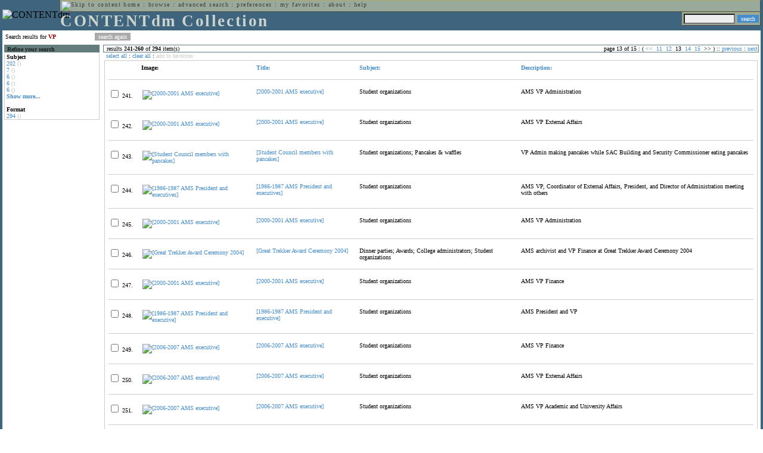

--- FILE ---
content_type: text/html; charset=UTF-8
request_url: http://cdmbackend.library.ubc.ca/cdm4/results.php?CISOOP1=any&CISOFIELD1=CISOSEARCHALL&CISOROOT=/ams&CISOBOX1=VP&CISOSTART=11,241
body_size: 73064
content:

<!--   
CONTENTdm Version 5.2
(c) OCLC 2009. All Rights Reserved.
//-->



<!-- http://127.0.0.1:17779/!/search?query=+%28ft%3AVP%29 and (za:f3 or za:"18.117.82.62")&group=$group.pa.cp<ITEM><DB>$pa</DB><KEY>$cp</KEY><SORT>$sort-$max.ft.$d</SORT></ITEM>&collection=/ams/&suggest=0&facet=1&maxfacet=10&rsum=a5:j8:&facetinitial=a5:j8:&rankboost=&proximity=strict&priority=normal&unanchoredphrases=1&maxres=20&firstres=240&rform=/!/null.htm //-->

<!DOCTYPE html PUBLIC "-//W3C//DTD XHTML 1.0 Transitional//EN"
        "http://www.w3.org/TR/xhtml1/DTD/xhtml1-transitional.dtd">
        
<html xmlns="http://www.w3.org/1999/xhtml" xml:lang="en" lang="en">
<head>

<meta http-equiv="content-type" content="text/html; charset=utf-8" />
<meta http-equiv="Expires" content="Mon, 26 Jul 1997 05:00:00 GMT" /> 
<meta http-equiv="Pragma" content="no-cache" />

<title>CONTENTdm Collection : Search Results</title>

<style type="text/css">
<!--

.maintext
	{
	font-family:verdana;
	font-size:65%;
	color:#000000;
	}

.maintextwhite
	{
	font-family:verdana;
	font-size:65%;
	color:#ffffff;
	}

.smalltext
	{
	color:#000000;
	font-family:verdana;
	font-size:65%;
	}
	
.headertext
	{
	font-family:geneva,verdana;
	font-size:170%;
	color:#cdd3cd;
	font-weight:bold;
	letter-spacing:1.9pt;
	}
	
.helpheading
	{
	font-family:verdana;
	font-size:140%;	
	color:#000000;
	font-weight:bold;	
	}

.helpsubheading
	{
	font-family:verdana;
	font-size:120%;	
	color:#000000;
	font-weight:bold;
	}
	
.red
	{
	font-family:verdana;
	font-size:100%;
	color:#990000;
	}

hr
	{
	color:#627d7c;
	}	
	
.copyright
	{
	font-family:verdana;
	font-size:65%;
	color:#99a99a;
	}
	
a.copyright
	{
	font-family:verdana;
	font-size:100%;
	color:#99a99a;
	text-decoration:none;
	}
	
a.copyright:hover
	{
	font-family:verdana;
	font-size:100%;
	color:#990000;
	text-decoration:none;
	}	

.offstatus
	{
	color:#333333;
	cursor:text;
	}
	
a.offstatus
	{
	color:#333333;
	cursor:text;
	}	
	
a.offstatus:hover
	{
	color:#333333;
	cursor:text;
	}
	
a
	{
	font-family:verdana;
	font-size:100%;
	color:#448ccb;
	text-decoration:none;
	}
	
a:hover
	{
	font-family:verdana;
	font-size:100%;
	color:#990000;
	text-decoration:none;
	}

.genmenu
	{
	font-family:geneva,verdana;
	font-size:65%;
	color:#404040;
	font-weight:normal;
	letter-spacing:1.1pt;
	text-decoration:none;
	}
	
a.genmenu
	{
	font-family:geneva,verdana;
	font-size:100%;
	color:#404040;
	font-weight:normal;
	letter-spacing:1.1pt;
	text-decoration:none;
	}
	
a.genmenu:hover
	{
	font-family:geneva,verdana;
	font-size:100%;
	color:#990000;
	font-weight:normal;
	letter-spacing:1.1pt;
	text-decoration:none;
	}

.submenu
	{
	font-family:verdana;
	font-size:65%;
	color:#202020;
	font-weight:normal;
	text-decoration:none;
	}
	
a.submenu
	{
	font-family:verdana;
	font-size:100%;
	color:#d9d7b9;
	font-weight:normal;
	text-decoration:none;
	}
	
a.submenu:hover
	{
	font-family:verdana;
	font-size:100%;
	color:#990000;
	font-weight:normal;
	text-decoration:none;
	}

.leftmenu
	{
	font-family:verdana;
	font-size:70%;
	color:#202020;
	font-weight:normal;
	text-decoration:none;
	}
	
a.leftmenu
	{
	font-family:verdana;
	font-size:100%;
	color:#202020;
	font-weight:normal;
	text-decoration:none;
	}
	
a.leftmenu:hover
	{
	font-family:verdana;
	font-size:100%;
	color:#990000;
	font-weight:normal;
	text-decoration:none;
	}

a.nonlink
	{
	font-family:verdana;
	font-size:100%;
	color:#000000;
	text-decoration:none;
	}

a.nonlink:hover
	{
	font-family:verdana;
	font-size:100%;
	color:#000000;
	text-decoration:none;
	}	
.asterix
	{
	color:#ff0000;
	font-family:verdana;
	font-size:90%;
	font-weight:bold;
	}
	
.tdtext
	{
	text-align:left;
	vertical-align:top;
	}
	
.tdviewtext
	{
	text-align:left;
	vertical-align:top;
	}
	
.tdimage
	{
	border:1px dashed #ffffff;
	background-color:#ffffff;
	padding:5px;
	}

.tdfavimage
	{	
	border:1px none #ffffff;
	background-color:;
	padding:5px;
	}
	
input
	{
	font-family:verdana;
	font-size:65%;
	color:#000000;
	background-color:#eeeeee;
	}
		
input.buttons
	{	
	font-family:verdana;
	font-size:65%;
	font-weight:normal;
	background-color:#aaaaaa;
	color:#ffffff;
	border-top-style:none;
	border-right-style:none;
	border-left-style:none;
	border-bottom-style:none;
	cursor:hand;
	}
	
input.searchbutton
	{	
	font-family:verdana;
	font-size:65%;
	font-weight:normal;
	background-color:#448ccb;
	color:#ffffff;
	border-top-style:none;
	border-right-style:none;
	border-left-style:none;
	border-bottom-style:none;
	cursor:hand;
	}

input.norm
	{	
	font-family:verdana;
	font-size:65%;
	font-weight:normal;
	color:#ffffff;
	border-top-style:none;
	border-right-style:none;
	border-left-style:none;
	border-bottom-style:none;
	cursor:hand;
	}

input.checkbox
	{	
	font-family:verdana;
	font-size:65%;
	font-weight:normal;
	color:#000000;
	border-top-style:none;
	border-right-style:none;
	border-left-style:none;
	border-bottom-style:none;
	cursor:hand;
	}
	
select
	{
	font-family:verdana;
	font-size:65%;
	color:#000000;
	background-color:#eeeeee;
	}
	
a.item
	{
	color:#000000;
	font-family:verdana;
	font-size:90%;
	font-weight:normal;
	text-decoration:none;
	}

a.item:hover
	{
	color:#990000;
	font-family:verdana;
	font-size:90%;
	font-weight:normal;
	text-decoration:none;
	}
	
.iframescroll
	{
	scrollbar-face-color:#627d7c;
	scrollbar-highlight-color:#ada86b;
	scrollbar-shadow-color:#ada86b;
	scrollbar-arrow-color:#ffffff;
	scrollbar-arrow-size:20px;
	scrollbar-track-color:#ffffff;
	scrollbar-darkshadow-color:#AAAAAA;
	scrollbar-3Dlight-color:#EEEEEE;
	}

.highlightbox 
{
	border: none;
	display:inline;
}

.transbox 
{
	border: 2px solid #ffff00;
	background-color:#ffff00;
	display:inline;
	filter:alpha(opacity=20);
	opacity:0.2;
	-moz-opacity:0.2;
}

input.searchboxes
	{
	font-family:verdana;
	font-size:65%;
	color:#000000;
	background-color:#eeeeee;
	width:200px;
	}

a.langlink
	{
	font-family:arial;
	font-size:65%;
	color:#dddddd;
	font-weight:bold;
	letter-spacing:1.1pt;
	text-decoration:none;
	}
	
a.langlink:hover
	{
	font-family:arial;
	font-size:65%;
	color:#ffffff;
	font-weight:bold;
	letter-spacing:1.1pt;
	text-decoration:none;
	}

.res_submenu
	{
	font-family:verdana;
	font-size:65%;
	color:#000000;
	text-decoration:none;
	}
	
a.res_submenu
	{
	color:#448ccb;
	font-size:100%;
	text-decoration:none;
	}
	
a.res_submenu:hover
	{
	color:#990000;
	font-size:100%;
	text-decoration:none;
	}
	
a.addfavoffstatus
	{
	color:#cccccc;
	cursor:text;
	}	
	
a.addfavoffstatus:hover
	{
	color:#cccccc;
	cursor:text;
	}	
//-->
</style>


<script language="JavaScript" type="text/javascript">
<!--
// php definitions assigned to javascript variables for global.js
var thisdomain = "cdmbackend.library.ubc.ca";
var error_cookies = "Cookies must be enabled for this functionality.";
var page_bgColor = "#ffffff";
var status_off = "#333333";
var status_on = "#ff0000";
var already_fav = "One or more of the items you selected has been added previously to My Favorites.";
var too_many_fav = "The items selected cannot be added. The maximum number of items in My Favorites is limited to 100. Either delete existing items from My Favorites or add fewer items.";
var prefs_saved = "Your preferences have been updated.";
var added_fav = "Items have been added to My Favorites.";
var max_fav = 100;
var pad_height = 10;
var head_height = 89;
var bot_menu = 0;
var fav_menu_width = 212;
var doc_menu_width = 216;
var doc_menu_height = 62;
//-->
</script>	  



<script language="JavaScript" type="text/javascript" src="jscripts/global.js"></script>


<script language="javascript" type="text/javascript">
<!--
document.cookie="SEARCH=dc<0>CISOSEARCHALL%3CVP%3E;path=/";
//-->
</script>

</head>

<body marginwidth="0" topmargin="0" leftmargin="0" marginheight="0" bgcolor="#ffffff" onclick="isStatus()">

<a name="pagetopper"></a>

<table cellpadding="0" cellspacing="0" border="0" width="100%">
<tr>
	<td rowspan="20" bgcolor="#3e647e" width="2">&nbsp;</td>
	<td>


<table cellpadding="0" cellspacing="0" border="0" bgcolor="#3e647e" width="100%">
<tr>
	<td><img src="images/spacer.gif" width="1" height="2" border="0" alt="" /></td>
</tr>
<tr>
	<td>

	<table cellpadding="0" cellspacing="0" border="0" width="100%">	
	<tr>
		<td rowspan="2" nowrap="nowrap"><img src="images/logo64.gif" width="64" height="64" alt="CONTENTdm" TITLE="CONTENTdm" /><img src="images/spacer.gif" width="5" height="1" border="0" alt="" /></td>
		<td colspan="3" valign="top">



<table cellpadding="1" cellspacing="0" border="0" width="100%" bgcolor="#99a99a" title="global menu">


<form name="bell" method="get" action="/dmscripts/admin/login.exe">
	
<tr>
	<td align="left" style="border-bottom: 1px solid #4c4c45;border-left: 1px solid #ada86b;border-top: 1px solid #ada86b" nowrap="nowrap"><span class="genmenu"><a class="genmenu" href="#content" title="Skip to content"><img src="images/spacer.gif" width="1" height="1" border="0" alt="Skip to content" /></a>&nbsp;<a class="genmenu" href="/index.php" title="Home">home</a> : <a class="genmenu" href="browse.php" title="Browse">browse</a> : <a class="genmenu" href="search.php" title="Advanced Search">advanced search</a> : <a class="genmenu" href="preferences.php" title="Preferences">preferences</a> : <a class="genmenu" href="favorites.php" title="My Favorites">my favorites</a> : <a class="genmenu" href="about.php" title="About">about</a> : <a class="genmenu" href="help.php#search_results" title="Help">help</a>&nbsp;</span></td>
	<td valign="bottom" align="right" style="border-top: 1px solid #ada86b;border-bottom: 1px solid #4c4c45;border-right: 1px solid #4c4c45" nowrap="nowrap"><span class="genmenu">


	&nbsp;</span></td>

	
</tr>

</form>

</table>

		</td>
	</tr>
	<tr>
		<td valign="bottom" align="left" width="90%"><span class="headertext">CONTENTdm Collection</span></td>
		<td><img src="images/spacer.gif" width="1" height="48" border="0" alt="" /></td>
		<td valign="top" align="right">		

		<table cellpadding="0" cellspacing="0" border="0" bgcolor="#3e647e" align="right">
		<tr>
			<td align="right">
			
			<table cellpadding="2" cellspacing="0" border="0" bgcolor="#99a99a">		

			<form name="simplesearchform" method="get" action="results.php" onsubmit="javascript:if(document.simplesearchform.CISOBOX1.value==''){alert('Enter a valid search term.');return false;}else{dmTextCookie(document.simplesearchform.CISOBOX1);return true;}">

			<tr>
				<td nowrap="nowrap" style="border-left: 1px solid #ada86b;border-top: 1px solid #ada86b;border-bottom: 1px solid #4c4c45"><input type="hidden" name="CISOOP1" value="any" /><input type="text" value="" name="CISOBOX1" size="12" title="simple search field" /><input type="hidden" name="CISOFIELD1" value="CISOSEARCHALL" /><input type="hidden" name="CISOROOT" value="all" /></td><td style="border-top: 1px solid #ada86b;border-right: 1px solid #4c4c45;border-bottom: 1px solid #4c4c45"><input type="submit" value="search" title="Search" class="searchbutton" /></td>
			</tr>

			</form>		

			</table>
		
			</td>
		</tr>
		
		
		
		</table>
		
		</td>
	</tr>
	</table>
	
	</td>
</tr>
<tr>
	<td><img src="images/spacer.gif" width="1" height="2" border="0" alt="" /></td>
</tr>
</table>

	</td>
	<td rowspan="20" bgcolor="#3e647e" width="2">&nbsp;</td>
</tr>

<tr>
	<td valign="top" align="left">
	
	<a name="content"></a>

	<table cellpadding="0" cellspacing="0" border="0" width="100%">
	<tr>
		<td align="left" valign="top">

<!-- +++++++ >>> start content here +++++++ //-->
<!-- +++++++ >>> start content here +++++++ //-->
<!-- +++++++ >>> start content here +++++++ //-->


<table cellpadding="0" cellspacing="0" border="0" width="100%">
<tr>
	<td colspan="3"><img src="images/spacer.gif" width="1" height="5" border="0" alt="" /></td>
</tr>
<tr>
	<td align="left" nowrap="nowrap" style="padding-right:10px;padding-left:5px"><span class="maintext">Search results for	
	<span class="red"><b>VP</b></span>	
	</span></td>
	<td align="left" nowrap="nowrap" style="padding-bottom:3px">&nbsp;<input type="button" value="search again" title="Search again" class="buttons" onclick="location.href='search.php?CISOROOT=/ams'" />&nbsp;</td>
	<td align="right" width="80%"><span class="maintext"></span></td>
</tr>
	<tr>
		<td colspan="3"><img src="images/spacer.gif" width="1" height="3" border="0" alt="" /></td>
	</tr>
</table>


<table cellpadding="3" cellspacing="0" border="0" width="100%">
<tr>


	<td align="left" valign="top" width="160">
	
	<table cellpadding="0" cellspacing="0" border="0" width="100%" style="border-top: 2px solid #627d7c">
<tr bgcolor="#627d7c">
	<td align="left" width="5"><img src="images/spacer.gif" width="5" height="18" alt="" /></td>
	<td align="left" nowrap="nowrap"><span class="submenu"><b>Refine your search</b></span></td>	
</tr>

<tr>
	<td align="left" valign="top" colspan="2" style="padding-left:3px;border-top: 2px solid #ffffff;border-left: 1px solid #cccccc;border-right: 1px solid #cccccc;border-bottom: 1px solid #cccccc"><span class="maintext">
		
<b>Subject</b><br><a href="results.php?CISOOP1=any&CISOBOX1=VP&CISOFIELD1=CISOSEARCHALL&CISOOP2=all&CISOBOX2=202&CISOFIELD2=subjec&CISOROOT=/ams&t=s" title="202">202</a> <span style="color:#bbbbbb">()</span><br><a href="results.php?CISOOP1=any&CISOBOX1=VP&CISOFIELD1=CISOSEARCHALL&CISOOP2=all&CISOBOX2=7&CISOFIELD2=subjec&CISOROOT=/ams&t=s" title="7">7</a> <span style="color:#bbbbbb">()</span><br><a href="results.php?CISOOP1=any&CISOBOX1=VP&CISOFIELD1=CISOSEARCHALL&CISOOP2=all&CISOBOX2=6&CISOFIELD2=subjec&CISOROOT=/ams&t=s" title="6">6</a> <span style="color:#bbbbbb">()</span><br><a href="results.php?CISOOP1=any&CISOBOX1=VP&CISOFIELD1=CISOSEARCHALL&CISOOP2=all&CISOBOX2=6&CISOFIELD2=subjec&CISOROOT=/ams&t=s" title="6">6</a> <span style="color:#bbbbbb">()</span><br><a href="results.php?CISOOP1=any&CISOBOX1=VP&CISOFIELD1=CISOSEARCHALL&CISOOP2=all&CISOBOX2=6&CISOFIELD2=subjec&CISOROOT=/ams&t=s" title="6">6</a> <span style="color:#bbbbbb">()</span><br /><b><a href="results.php?CISOOP1=any&CISOFIELD1=CISOSEARCHALL&CISOROOT=/ams&CISOBOX1=VP&CISOSTART=11,241&n=25,5,5,5,5">Show more...</a></b><br /><br /><b>Format</b><br><a href="results.php?CISOOP1=any&CISOBOX1=VP&CISOFIELD1=CISOSEARCHALL&CISOOP2=all&CISOBOX2=294&CISOFIELD2=format&CISOROOT=/ams&t=s" title="294">294</a> <span style="color:#bbbbbb">()</span>		
	</span></td>
</tr>
</table>
	


	<br /><img src="images/spacer.gif" width="160" height="1" border="0" alt="" />
	</td>
	

	<td align="left" valign="top">
	
	<table cellpadding="0" cellspacing="0" border="0" width="100%" bgcolor="#ffffff">
<tr>
	<td align="left" style="border-top: 1px solid #627d7c;border-bottom: 1px solid #627d7c;border-left: 1px solid #627d7c" width="5"><img src="images/spacer.gif" width="5" height="18" alt="" /></td>
	<td align="left" style="border-top: 1px solid #627d7c;border-bottom: 1px solid #627d7c" nowrap="nowrap" width="70%"><span class="res_submenu">results <b>241</b>-<b>260</b> of <b>294</b> item(s)&nbsp;</span></td>
	<td align="right" style="border-top: 1px solid #627d7c;border-bottom: 1px solid #627d7c" nowrap="nowrap"><span class="res_submenu">

page 13 of 15 : ( <a class="res_submenu" href="/cdm4/results.php?CISOOP1=any&CISOFIELD1=CISOSEARCHALL&CISOROOT=/ams&CISOBOX1=VP&CISOSTART=1,181" title="Next page"><<</a> &#160;<a class="res_submenu" href="/cdm4/results.php?CISOOP1=any&CISOFIELD1=CISOSEARCHALL&CISOROOT=/ams&CISOBOX1=VP&CISOSTART=11,201" title="Go to page 11">11</a>&#160;&#160;<a class="res_submenu" href="/cdm4/results.php?CISOOP1=any&CISOFIELD1=CISOSEARCHALL&CISOROOT=/ams&CISOBOX1=VP&CISOSTART=11,221" title="Go to page 12">12</a>&#160;&#160;13&#160;&#160;<a class="res_submenu" href="/cdm4/results.php?CISOOP1=any&CISOFIELD1=CISOSEARCHALL&CISOROOT=/ams&CISOBOX1=VP&CISOSTART=11,261" title="Go to page 14">14</a>&#160;&#160;<a class="res_submenu" href="/cdm4/results.php?CISOOP1=any&CISOFIELD1=CISOSEARCHALL&CISOROOT=/ams&CISOBOX1=VP&CISOSTART=11,281" title="Go to page 15">15</a>&#160; <span class="res_offstatus">>></span> ) ::  <a class="res_submenu" href="/cdm4/results.php?CISOOP1=any&CISOFIELD1=CISOSEARCHALL&CISOROOT=/ams&CISOBOX1=VP&CISOSTART=11,221" title="Previous page">previous</a> : <a class="res_submenu" href="/cdm4/results.php?CISOOP1=any&CISOFIELD1=CISOSEARCHALL&CISOROOT=/ams&CISOBOX1=VP&CISOSTART=11,261" title="Next page">next</a>

	</span></td>
	<td align="left" style="border-top: 1px solid #627d7c;border-bottom: 1px solid #627d7c;border-right: 1px solid #627d7c"><img src="images/spacer.gif" width="5" height="18" alt="" /></td>	
</tr>
</table>	<table cellpadding="0" cellspacing="0" border="0" width="100%">
<tr>
	<td align="left" width="5"><img src="images/spacer.gif" width="5" height="28" alt="" /></td>
	<td align="left" nowrap="nowrap"><span class="maintext">
	
	<a href="javascript:checkAll()" title="Select all items">select all</a> : <a href="javascript:clearAll()" title="Clear all items">clear all</a> :	
	<a id="adfav[1]" class="addfavoffstatus" href="javascript:addItemsFav(document.searchResultsForm)" title="Add item(s) to My Favorites">
	add to favorites</a></span></td>

	<td align="right"><span class="maintext"></span></td>	
</tr>
</table>	
<table cellpadding="2" cellspacing="0" border="0" width="100%">
<tr>
	<td align="left" valign="top">

	<table cellpadding="3" cellspacing="0" border="0" width="100%">
	<tr>
		<td align="left" valign="top" style="border: 1px solid #cccccc">

		<table cellpadding="3" cellspacing="0" border="0" width="100%" summary="Search results for">

		<form name="searchResultsForm">

		<input type="hidden" name="act" value="addtofav" />

<tr>
		<th class="tdtext"><span class="maintext">&nbsp;</span></th><th class="tdtext" style="border-left: 8px solid #ffffff"><span class="maintext">Image:</span></th><th class="tdtext" nowrap="nowrap" style="border-left: 8px solid #ffffff"><span class="maintext"> <a href="/cdm4/results.php?CISOOP1=any&CISOFIELD1=CISOSEARCHALL&CISOROOT=/ams&CISOBOX1=VP&CISOSTART=11,241&CISOSORT=title|f" title="Sort by Title"> Title:</a></span></th><th class="tdtext" nowrap="nowrap" style="border-left: 8px solid #ffffff"><span class="maintext"> <a href="/cdm4/results.php?CISOOP1=any&CISOFIELD1=CISOSEARCHALL&CISOROOT=/ams&CISOBOX1=VP&CISOSTART=11,241&CISOSORT=subjec|f" title="Sort by Subject"> Subject:</a></span></th><th class="tdtext" nowrap="nowrap" style="border-left: 8px solid #ffffff"><span class="maintext"> <a href="/cdm4/results.php?CISOOP1=any&CISOFIELD1=CISOSEARCHALL&CISOROOT=/ams&CISOBOX1=VP&CISOSTART=11,241&CISOSORT=descri|f" title="Sort by Description"> Description:</a></span></th></tr>
		<tr>
			<td colspan="5"><hr noshade size="1" color=#cccccc></td></tr><tr>
		<td class="tdtext" nowrap="nowrap"><input type="checkbox" name="chk[]" value="/ams|4033" title="[2000-2001 AMS executive] " /><span class="maintext"> 241. </span></td><td class="tdimage" align="left" style="border-left: 8px solid #ffffff"><span class="maintext"><a href="item_viewer.php?CISOROOT=/ams&CISOPTR=4033&CISOBOX=1&REC=1" title="[2000-2001 AMS executive] " onclick="dmSessCookie('refer','http%3A%2F%2Fcdmbackend.library.ubc.ca%2Fcdm4%2Fresults.php%3FCISOOP1%3Dany%26CISOFIELD1%3DCISOSEARCHALL%26CISOROOT%3D%2Fams%26CISOBOX1%3DVP%26CISOSTART%3D11%2C241%26QUY%3D20%2C%7C%2Fams+4033+jp2+-1%7C%2Fams+4063+jp2+-1%7C%2Fams+4066+jp2+-1%7C%2Fams+4073+jp2+-1%7C%2Fams+4074+jp2+-1%7C%2Fams+4093+jp2+-1%7C%2Fams+4104+jp2+-1%7C%2Fams+4129+jp2+-1%7C%2Fams+419+jpg+-1%7C%2Fams+420+jpg+-1%7C%2Fams+425+jpg+-1%7C%2Fams+426+jpg+-1%7C%2Fams+4360+jp2+-1%7C%2Fams+4361+jp2+-1%7C%2Fams+4369+jp2+-1%7C%2Fams+4374+jp2+-1%7C%2Fams+4375+jp2+-1%7C%2Fams+4379+jp2+-1%7C%2Fams+4383+jp2+-1%7C%2Fams+4387+jp2+-1');dmSessCookie('DMDOCSTAT','CISOROOT=/ams')" target="_top"><img src="/cgi-bin/thumbnail.exe?CISOROOT=/ams&CISOPTR=4033" width="80" height="54" border="0" alt="[2000-2001 AMS executive] " title="[2000-2001 AMS executive] " /></a></span></td><td class="tdtext" style="border-left: 8px solid #ffffff"><span class="maintext"><a href="item_viewer.php?CISOROOT=/ams&CISOPTR=4033&CISOBOX=1&REC=1" title="[2000-2001 AMS executive] " onclick="dmSessCookie('refer','http%3A%2F%2Fcdmbackend.library.ubc.ca%2Fcdm4%2Fresults.php%3FCISOOP1%3Dany%26CISOFIELD1%3DCISOSEARCHALL%26CISOROOT%3D%2Fams%26CISOBOX1%3DVP%26CISOSTART%3D11%2C241%26QUY%3D20%2C%7C%2Fams+4033+jp2+-1%7C%2Fams+4063+jp2+-1%7C%2Fams+4066+jp2+-1%7C%2Fams+4073+jp2+-1%7C%2Fams+4074+jp2+-1%7C%2Fams+4093+jp2+-1%7C%2Fams+4104+jp2+-1%7C%2Fams+4129+jp2+-1%7C%2Fams+419+jpg+-1%7C%2Fams+420+jpg+-1%7C%2Fams+425+jpg+-1%7C%2Fams+426+jpg+-1%7C%2Fams+4360+jp2+-1%7C%2Fams+4361+jp2+-1%7C%2Fams+4369+jp2+-1%7C%2Fams+4374+jp2+-1%7C%2Fams+4375+jp2+-1%7C%2Fams+4379+jp2+-1%7C%2Fams+4383+jp2+-1%7C%2Fams+4387+jp2+-1');dmSessCookie('DMDOCSTAT','CISOROOT=/ams')" target="_top">[2000-2001 AMS executive] </a></span></td><td class="tdtext" style="border-left: 8px solid #ffffff"><span class="maintext">Student organizations </span></td><td class="tdtext" style="border-left: 8px solid #ffffff"><span class="maintext">AMS VP Administration </span></td></tr>
				<tr>
					<td colspan="5"><hr noshade size="1" color=#cccccc></td>
				</tr><tr>
		<td class="tdtext" nowrap="nowrap"><input type="checkbox" name="chk[]" value="/ams|4063" title="[2000-2001 AMS executive] " /><span class="maintext"> 242. </span></td><td class="tdimage" align="left" style="border-left: 8px solid #ffffff"><span class="maintext"><a href="item_viewer.php?CISOROOT=/ams&CISOPTR=4063&CISOBOX=1&REC=2" title="[2000-2001 AMS executive] " onclick="dmSessCookie('refer','http%3A%2F%2Fcdmbackend.library.ubc.ca%2Fcdm4%2Fresults.php%3FCISOOP1%3Dany%26CISOFIELD1%3DCISOSEARCHALL%26CISOROOT%3D%2Fams%26CISOBOX1%3DVP%26CISOSTART%3D11%2C241%26QUY%3D20%2C%7C%2Fams+4033+jp2+-1%7C%2Fams+4063+jp2+-1%7C%2Fams+4066+jp2+-1%7C%2Fams+4073+jp2+-1%7C%2Fams+4074+jp2+-1%7C%2Fams+4093+jp2+-1%7C%2Fams+4104+jp2+-1%7C%2Fams+4129+jp2+-1%7C%2Fams+419+jpg+-1%7C%2Fams+420+jpg+-1%7C%2Fams+425+jpg+-1%7C%2Fams+426+jpg+-1%7C%2Fams+4360+jp2+-1%7C%2Fams+4361+jp2+-1%7C%2Fams+4369+jp2+-1%7C%2Fams+4374+jp2+-1%7C%2Fams+4375+jp2+-1%7C%2Fams+4379+jp2+-1%7C%2Fams+4383+jp2+-1%7C%2Fams+4387+jp2+-1');dmSessCookie('DMDOCSTAT','CISOROOT=/ams')" target="_top"><img src="/cgi-bin/thumbnail.exe?CISOROOT=/ams&CISOPTR=4063" width="80" height="54" border="0" alt="[2000-2001 AMS executive] " title="[2000-2001 AMS executive] " /></a></span></td><td class="tdtext" style="border-left: 8px solid #ffffff"><span class="maintext"><a href="item_viewer.php?CISOROOT=/ams&CISOPTR=4063&CISOBOX=1&REC=2" title="[2000-2001 AMS executive] " onclick="dmSessCookie('refer','http%3A%2F%2Fcdmbackend.library.ubc.ca%2Fcdm4%2Fresults.php%3FCISOOP1%3Dany%26CISOFIELD1%3DCISOSEARCHALL%26CISOROOT%3D%2Fams%26CISOBOX1%3DVP%26CISOSTART%3D11%2C241%26QUY%3D20%2C%7C%2Fams+4033+jp2+-1%7C%2Fams+4063+jp2+-1%7C%2Fams+4066+jp2+-1%7C%2Fams+4073+jp2+-1%7C%2Fams+4074+jp2+-1%7C%2Fams+4093+jp2+-1%7C%2Fams+4104+jp2+-1%7C%2Fams+4129+jp2+-1%7C%2Fams+419+jpg+-1%7C%2Fams+420+jpg+-1%7C%2Fams+425+jpg+-1%7C%2Fams+426+jpg+-1%7C%2Fams+4360+jp2+-1%7C%2Fams+4361+jp2+-1%7C%2Fams+4369+jp2+-1%7C%2Fams+4374+jp2+-1%7C%2Fams+4375+jp2+-1%7C%2Fams+4379+jp2+-1%7C%2Fams+4383+jp2+-1%7C%2Fams+4387+jp2+-1');dmSessCookie('DMDOCSTAT','CISOROOT=/ams')" target="_top">[2000-2001 AMS executive] </a></span></td><td class="tdtext" style="border-left: 8px solid #ffffff"><span class="maintext">Student organizations </span></td><td class="tdtext" style="border-left: 8px solid #ffffff"><span class="maintext">AMS VP External Affairs </span></td></tr>
				<tr>
					<td colspan="5"><hr noshade size="1" color=#cccccc></td>
				</tr><tr>
		<td class="tdtext" nowrap="nowrap"><input type="checkbox" name="chk[]" value="/ams|4066" title="[Student Council members with pancakes] " /><span class="maintext"> 243. </span></td><td class="tdimage" align="left" style="border-left: 8px solid #ffffff"><span class="maintext"><a href="item_viewer.php?CISOROOT=/ams&CISOPTR=4066&CISOBOX=1&REC=3" title="[Student Council members with pancakes] " onclick="dmSessCookie('refer','http%3A%2F%2Fcdmbackend.library.ubc.ca%2Fcdm4%2Fresults.php%3FCISOOP1%3Dany%26CISOFIELD1%3DCISOSEARCHALL%26CISOROOT%3D%2Fams%26CISOBOX1%3DVP%26CISOSTART%3D11%2C241%26QUY%3D20%2C%7C%2Fams+4033+jp2+-1%7C%2Fams+4063+jp2+-1%7C%2Fams+4066+jp2+-1%7C%2Fams+4073+jp2+-1%7C%2Fams+4074+jp2+-1%7C%2Fams+4093+jp2+-1%7C%2Fams+4104+jp2+-1%7C%2Fams+4129+jp2+-1%7C%2Fams+419+jpg+-1%7C%2Fams+420+jpg+-1%7C%2Fams+425+jpg+-1%7C%2Fams+426+jpg+-1%7C%2Fams+4360+jp2+-1%7C%2Fams+4361+jp2+-1%7C%2Fams+4369+jp2+-1%7C%2Fams+4374+jp2+-1%7C%2Fams+4375+jp2+-1%7C%2Fams+4379+jp2+-1%7C%2Fams+4383+jp2+-1%7C%2Fams+4387+jp2+-1');dmSessCookie('DMDOCSTAT','CISOROOT=/ams')" target="_top"><img src="/cgi-bin/thumbnail.exe?CISOROOT=/ams&CISOPTR=4066" width="80" height="55" border="0" alt="[Student Council members with pancakes] " title="[Student Council members with pancakes] " /></a></span></td><td class="tdtext" style="border-left: 8px solid #ffffff"><span class="maintext"><a href="item_viewer.php?CISOROOT=/ams&CISOPTR=4066&CISOBOX=1&REC=3" title="[Student Council members with pancakes] " onclick="dmSessCookie('refer','http%3A%2F%2Fcdmbackend.library.ubc.ca%2Fcdm4%2Fresults.php%3FCISOOP1%3Dany%26CISOFIELD1%3DCISOSEARCHALL%26CISOROOT%3D%2Fams%26CISOBOX1%3DVP%26CISOSTART%3D11%2C241%26QUY%3D20%2C%7C%2Fams+4033+jp2+-1%7C%2Fams+4063+jp2+-1%7C%2Fams+4066+jp2+-1%7C%2Fams+4073+jp2+-1%7C%2Fams+4074+jp2+-1%7C%2Fams+4093+jp2+-1%7C%2Fams+4104+jp2+-1%7C%2Fams+4129+jp2+-1%7C%2Fams+419+jpg+-1%7C%2Fams+420+jpg+-1%7C%2Fams+425+jpg+-1%7C%2Fams+426+jpg+-1%7C%2Fams+4360+jp2+-1%7C%2Fams+4361+jp2+-1%7C%2Fams+4369+jp2+-1%7C%2Fams+4374+jp2+-1%7C%2Fams+4375+jp2+-1%7C%2Fams+4379+jp2+-1%7C%2Fams+4383+jp2+-1%7C%2Fams+4387+jp2+-1');dmSessCookie('DMDOCSTAT','CISOROOT=/ams')" target="_top">[Student Council members with pancakes] </a></span></td><td class="tdtext" style="border-left: 8px solid #ffffff"><span class="maintext">Student organizations; Pancakes & waffles </span></td><td class="tdtext" style="border-left: 8px solid #ffffff"><span class="maintext">VP Admin making pancakes while SAC Building and Security Commissioner eating pancakes </span></td></tr>
				<tr>
					<td colspan="5"><hr noshade size="1" color=#cccccc></td>
				</tr><tr>
		<td class="tdtext" nowrap="nowrap"><input type="checkbox" name="chk[]" value="/ams|4073" title="[1986-1987 AMS President and executives] " /><span class="maintext"> 244. </span></td><td class="tdimage" align="left" style="border-left: 8px solid #ffffff"><span class="maintext"><a href="item_viewer.php?CISOROOT=/ams&CISOPTR=4073&CISOBOX=1&REC=4" title="[1986-1987 AMS President and executives] " onclick="dmSessCookie('refer','http%3A%2F%2Fcdmbackend.library.ubc.ca%2Fcdm4%2Fresults.php%3FCISOOP1%3Dany%26CISOFIELD1%3DCISOSEARCHALL%26CISOROOT%3D%2Fams%26CISOBOX1%3DVP%26CISOSTART%3D11%2C241%26QUY%3D20%2C%7C%2Fams+4033+jp2+-1%7C%2Fams+4063+jp2+-1%7C%2Fams+4066+jp2+-1%7C%2Fams+4073+jp2+-1%7C%2Fams+4074+jp2+-1%7C%2Fams+4093+jp2+-1%7C%2Fams+4104+jp2+-1%7C%2Fams+4129+jp2+-1%7C%2Fams+419+jpg+-1%7C%2Fams+420+jpg+-1%7C%2Fams+425+jpg+-1%7C%2Fams+426+jpg+-1%7C%2Fams+4360+jp2+-1%7C%2Fams+4361+jp2+-1%7C%2Fams+4369+jp2+-1%7C%2Fams+4374+jp2+-1%7C%2Fams+4375+jp2+-1%7C%2Fams+4379+jp2+-1%7C%2Fams+4383+jp2+-1%7C%2Fams+4387+jp2+-1');dmSessCookie('DMDOCSTAT','CISOROOT=/ams')" target="_top"><img src="/cgi-bin/thumbnail.exe?CISOROOT=/ams&CISOPTR=4073" width="80" height="55" border="0" alt="[1986-1987 AMS President and executives] " title="[1986-1987 AMS President and executives] " /></a></span></td><td class="tdtext" style="border-left: 8px solid #ffffff"><span class="maintext"><a href="item_viewer.php?CISOROOT=/ams&CISOPTR=4073&CISOBOX=1&REC=4" title="[1986-1987 AMS President and executives] " onclick="dmSessCookie('refer','http%3A%2F%2Fcdmbackend.library.ubc.ca%2Fcdm4%2Fresults.php%3FCISOOP1%3Dany%26CISOFIELD1%3DCISOSEARCHALL%26CISOROOT%3D%2Fams%26CISOBOX1%3DVP%26CISOSTART%3D11%2C241%26QUY%3D20%2C%7C%2Fams+4033+jp2+-1%7C%2Fams+4063+jp2+-1%7C%2Fams+4066+jp2+-1%7C%2Fams+4073+jp2+-1%7C%2Fams+4074+jp2+-1%7C%2Fams+4093+jp2+-1%7C%2Fams+4104+jp2+-1%7C%2Fams+4129+jp2+-1%7C%2Fams+419+jpg+-1%7C%2Fams+420+jpg+-1%7C%2Fams+425+jpg+-1%7C%2Fams+426+jpg+-1%7C%2Fams+4360+jp2+-1%7C%2Fams+4361+jp2+-1%7C%2Fams+4369+jp2+-1%7C%2Fams+4374+jp2+-1%7C%2Fams+4375+jp2+-1%7C%2Fams+4379+jp2+-1%7C%2Fams+4383+jp2+-1%7C%2Fams+4387+jp2+-1');dmSessCookie('DMDOCSTAT','CISOROOT=/ams')" target="_top">[1986-1987 AMS President and executives] </a></span></td><td class="tdtext" style="border-left: 8px solid #ffffff"><span class="maintext">Student organizations </span></td><td class="tdtext" style="border-left: 8px solid #ffffff"><span class="maintext">AMS VP, Coordinator of External Affairs, President, and Director of Administration meeting with others </span></td></tr>
				<tr>
					<td colspan="5"><hr noshade size="1" color=#cccccc></td>
				</tr><tr>
		<td class="tdtext" nowrap="nowrap"><input type="checkbox" name="chk[]" value="/ams|4074" title="[2000-2001 AMS executive] " /><span class="maintext"> 245. </span></td><td class="tdimage" align="left" style="border-left: 8px solid #ffffff"><span class="maintext"><a href="item_viewer.php?CISOROOT=/ams&CISOPTR=4074&CISOBOX=1&REC=5" title="[2000-2001 AMS executive] " onclick="dmSessCookie('refer','http%3A%2F%2Fcdmbackend.library.ubc.ca%2Fcdm4%2Fresults.php%3FCISOOP1%3Dany%26CISOFIELD1%3DCISOSEARCHALL%26CISOROOT%3D%2Fams%26CISOBOX1%3DVP%26CISOSTART%3D11%2C241%26QUY%3D20%2C%7C%2Fams+4033+jp2+-1%7C%2Fams+4063+jp2+-1%7C%2Fams+4066+jp2+-1%7C%2Fams+4073+jp2+-1%7C%2Fams+4074+jp2+-1%7C%2Fams+4093+jp2+-1%7C%2Fams+4104+jp2+-1%7C%2Fams+4129+jp2+-1%7C%2Fams+419+jpg+-1%7C%2Fams+420+jpg+-1%7C%2Fams+425+jpg+-1%7C%2Fams+426+jpg+-1%7C%2Fams+4360+jp2+-1%7C%2Fams+4361+jp2+-1%7C%2Fams+4369+jp2+-1%7C%2Fams+4374+jp2+-1%7C%2Fams+4375+jp2+-1%7C%2Fams+4379+jp2+-1%7C%2Fams+4383+jp2+-1%7C%2Fams+4387+jp2+-1');dmSessCookie('DMDOCSTAT','CISOROOT=/ams')" target="_top"><img src="/cgi-bin/thumbnail.exe?CISOROOT=/ams&CISOPTR=4074" width="80" height="54" border="0" alt="[2000-2001 AMS executive] " title="[2000-2001 AMS executive] " /></a></span></td><td class="tdtext" style="border-left: 8px solid #ffffff"><span class="maintext"><a href="item_viewer.php?CISOROOT=/ams&CISOPTR=4074&CISOBOX=1&REC=5" title="[2000-2001 AMS executive] " onclick="dmSessCookie('refer','http%3A%2F%2Fcdmbackend.library.ubc.ca%2Fcdm4%2Fresults.php%3FCISOOP1%3Dany%26CISOFIELD1%3DCISOSEARCHALL%26CISOROOT%3D%2Fams%26CISOBOX1%3DVP%26CISOSTART%3D11%2C241%26QUY%3D20%2C%7C%2Fams+4033+jp2+-1%7C%2Fams+4063+jp2+-1%7C%2Fams+4066+jp2+-1%7C%2Fams+4073+jp2+-1%7C%2Fams+4074+jp2+-1%7C%2Fams+4093+jp2+-1%7C%2Fams+4104+jp2+-1%7C%2Fams+4129+jp2+-1%7C%2Fams+419+jpg+-1%7C%2Fams+420+jpg+-1%7C%2Fams+425+jpg+-1%7C%2Fams+426+jpg+-1%7C%2Fams+4360+jp2+-1%7C%2Fams+4361+jp2+-1%7C%2Fams+4369+jp2+-1%7C%2Fams+4374+jp2+-1%7C%2Fams+4375+jp2+-1%7C%2Fams+4379+jp2+-1%7C%2Fams+4383+jp2+-1%7C%2Fams+4387+jp2+-1');dmSessCookie('DMDOCSTAT','CISOROOT=/ams')" target="_top">[2000-2001 AMS executive] </a></span></td><td class="tdtext" style="border-left: 8px solid #ffffff"><span class="maintext">Student organizations </span></td><td class="tdtext" style="border-left: 8px solid #ffffff"><span class="maintext">AMS VP Administration </span></td></tr>
				<tr>
					<td colspan="5"><hr noshade size="1" color=#cccccc></td>
				</tr><tr>
		<td class="tdtext" nowrap="nowrap"><input type="checkbox" name="chk[]" value="/ams|4093" title="[Great Trekker Award Ceremony 2004] " /><span class="maintext"> 246. </span></td><td class="tdimage" align="left" style="border-left: 8px solid #ffffff"><span class="maintext"><a href="item_viewer.php?CISOROOT=/ams&CISOPTR=4093&CISOBOX=1&REC=6" title="[Great Trekker Award Ceremony 2004] " onclick="dmSessCookie('refer','http%3A%2F%2Fcdmbackend.library.ubc.ca%2Fcdm4%2Fresults.php%3FCISOOP1%3Dany%26CISOFIELD1%3DCISOSEARCHALL%26CISOROOT%3D%2Fams%26CISOBOX1%3DVP%26CISOSTART%3D11%2C241%26QUY%3D20%2C%7C%2Fams+4033+jp2+-1%7C%2Fams+4063+jp2+-1%7C%2Fams+4066+jp2+-1%7C%2Fams+4073+jp2+-1%7C%2Fams+4074+jp2+-1%7C%2Fams+4093+jp2+-1%7C%2Fams+4104+jp2+-1%7C%2Fams+4129+jp2+-1%7C%2Fams+419+jpg+-1%7C%2Fams+420+jpg+-1%7C%2Fams+425+jpg+-1%7C%2Fams+426+jpg+-1%7C%2Fams+4360+jp2+-1%7C%2Fams+4361+jp2+-1%7C%2Fams+4369+jp2+-1%7C%2Fams+4374+jp2+-1%7C%2Fams+4375+jp2+-1%7C%2Fams+4379+jp2+-1%7C%2Fams+4383+jp2+-1%7C%2Fams+4387+jp2+-1');dmSessCookie('DMDOCSTAT','CISOROOT=/ams')" target="_top"><img src="/cgi-bin/thumbnail.exe?CISOROOT=/ams&CISOPTR=4093" width="80" height="54" border="0" alt="[Great Trekker Award Ceremony 2004] " title="[Great Trekker Award Ceremony 2004] " /></a></span></td><td class="tdtext" style="border-left: 8px solid #ffffff"><span class="maintext"><a href="item_viewer.php?CISOROOT=/ams&CISOPTR=4093&CISOBOX=1&REC=6" title="[Great Trekker Award Ceremony 2004] " onclick="dmSessCookie('refer','http%3A%2F%2Fcdmbackend.library.ubc.ca%2Fcdm4%2Fresults.php%3FCISOOP1%3Dany%26CISOFIELD1%3DCISOSEARCHALL%26CISOROOT%3D%2Fams%26CISOBOX1%3DVP%26CISOSTART%3D11%2C241%26QUY%3D20%2C%7C%2Fams+4033+jp2+-1%7C%2Fams+4063+jp2+-1%7C%2Fams+4066+jp2+-1%7C%2Fams+4073+jp2+-1%7C%2Fams+4074+jp2+-1%7C%2Fams+4093+jp2+-1%7C%2Fams+4104+jp2+-1%7C%2Fams+4129+jp2+-1%7C%2Fams+419+jpg+-1%7C%2Fams+420+jpg+-1%7C%2Fams+425+jpg+-1%7C%2Fams+426+jpg+-1%7C%2Fams+4360+jp2+-1%7C%2Fams+4361+jp2+-1%7C%2Fams+4369+jp2+-1%7C%2Fams+4374+jp2+-1%7C%2Fams+4375+jp2+-1%7C%2Fams+4379+jp2+-1%7C%2Fams+4383+jp2+-1%7C%2Fams+4387+jp2+-1');dmSessCookie('DMDOCSTAT','CISOROOT=/ams')" target="_top">[Great Trekker Award Ceremony 2004] </a></span></td><td class="tdtext" style="border-left: 8px solid #ffffff"><span class="maintext">Dinner parties; Awards; College administrators; Student organizations </span></td><td class="tdtext" style="border-left: 8px solid #ffffff"><span class="maintext">AMS archivist and VP Finance at Great Trekker Award Ceremony 2004 </span></td></tr>
				<tr>
					<td colspan="5"><hr noshade size="1" color=#cccccc></td>
				</tr><tr>
		<td class="tdtext" nowrap="nowrap"><input type="checkbox" name="chk[]" value="/ams|4104" title="[2000-2001 AMS executive] " /><span class="maintext"> 247. </span></td><td class="tdimage" align="left" style="border-left: 8px solid #ffffff"><span class="maintext"><a href="item_viewer.php?CISOROOT=/ams&CISOPTR=4104&CISOBOX=1&REC=7" title="[2000-2001 AMS executive] " onclick="dmSessCookie('refer','http%3A%2F%2Fcdmbackend.library.ubc.ca%2Fcdm4%2Fresults.php%3FCISOOP1%3Dany%26CISOFIELD1%3DCISOSEARCHALL%26CISOROOT%3D%2Fams%26CISOBOX1%3DVP%26CISOSTART%3D11%2C241%26QUY%3D20%2C%7C%2Fams+4033+jp2+-1%7C%2Fams+4063+jp2+-1%7C%2Fams+4066+jp2+-1%7C%2Fams+4073+jp2+-1%7C%2Fams+4074+jp2+-1%7C%2Fams+4093+jp2+-1%7C%2Fams+4104+jp2+-1%7C%2Fams+4129+jp2+-1%7C%2Fams+419+jpg+-1%7C%2Fams+420+jpg+-1%7C%2Fams+425+jpg+-1%7C%2Fams+426+jpg+-1%7C%2Fams+4360+jp2+-1%7C%2Fams+4361+jp2+-1%7C%2Fams+4369+jp2+-1%7C%2Fams+4374+jp2+-1%7C%2Fams+4375+jp2+-1%7C%2Fams+4379+jp2+-1%7C%2Fams+4383+jp2+-1%7C%2Fams+4387+jp2+-1');dmSessCookie('DMDOCSTAT','CISOROOT=/ams')" target="_top"><img src="/cgi-bin/thumbnail.exe?CISOROOT=/ams&CISOPTR=4104" width="80" height="54" border="0" alt="[2000-2001 AMS executive] " title="[2000-2001 AMS executive] " /></a></span></td><td class="tdtext" style="border-left: 8px solid #ffffff"><span class="maintext"><a href="item_viewer.php?CISOROOT=/ams&CISOPTR=4104&CISOBOX=1&REC=7" title="[2000-2001 AMS executive] " onclick="dmSessCookie('refer','http%3A%2F%2Fcdmbackend.library.ubc.ca%2Fcdm4%2Fresults.php%3FCISOOP1%3Dany%26CISOFIELD1%3DCISOSEARCHALL%26CISOROOT%3D%2Fams%26CISOBOX1%3DVP%26CISOSTART%3D11%2C241%26QUY%3D20%2C%7C%2Fams+4033+jp2+-1%7C%2Fams+4063+jp2+-1%7C%2Fams+4066+jp2+-1%7C%2Fams+4073+jp2+-1%7C%2Fams+4074+jp2+-1%7C%2Fams+4093+jp2+-1%7C%2Fams+4104+jp2+-1%7C%2Fams+4129+jp2+-1%7C%2Fams+419+jpg+-1%7C%2Fams+420+jpg+-1%7C%2Fams+425+jpg+-1%7C%2Fams+426+jpg+-1%7C%2Fams+4360+jp2+-1%7C%2Fams+4361+jp2+-1%7C%2Fams+4369+jp2+-1%7C%2Fams+4374+jp2+-1%7C%2Fams+4375+jp2+-1%7C%2Fams+4379+jp2+-1%7C%2Fams+4383+jp2+-1%7C%2Fams+4387+jp2+-1');dmSessCookie('DMDOCSTAT','CISOROOT=/ams')" target="_top">[2000-2001 AMS executive] </a></span></td><td class="tdtext" style="border-left: 8px solid #ffffff"><span class="maintext">Student organizations </span></td><td class="tdtext" style="border-left: 8px solid #ffffff"><span class="maintext">AMS VP Finance </span></td></tr>
				<tr>
					<td colspan="5"><hr noshade size="1" color=#cccccc></td>
				</tr><tr>
		<td class="tdtext" nowrap="nowrap"><input type="checkbox" name="chk[]" value="/ams|4129" title="[1986-1987 AMS President and executive] " /><span class="maintext"> 248. </span></td><td class="tdimage" align="left" style="border-left: 8px solid #ffffff"><span class="maintext"><a href="item_viewer.php?CISOROOT=/ams&CISOPTR=4129&CISOBOX=1&REC=8" title="[1986-1987 AMS President and executive] " onclick="dmSessCookie('refer','http%3A%2F%2Fcdmbackend.library.ubc.ca%2Fcdm4%2Fresults.php%3FCISOOP1%3Dany%26CISOFIELD1%3DCISOSEARCHALL%26CISOROOT%3D%2Fams%26CISOBOX1%3DVP%26CISOSTART%3D11%2C241%26QUY%3D20%2C%7C%2Fams+4033+jp2+-1%7C%2Fams+4063+jp2+-1%7C%2Fams+4066+jp2+-1%7C%2Fams+4073+jp2+-1%7C%2Fams+4074+jp2+-1%7C%2Fams+4093+jp2+-1%7C%2Fams+4104+jp2+-1%7C%2Fams+4129+jp2+-1%7C%2Fams+419+jpg+-1%7C%2Fams+420+jpg+-1%7C%2Fams+425+jpg+-1%7C%2Fams+426+jpg+-1%7C%2Fams+4360+jp2+-1%7C%2Fams+4361+jp2+-1%7C%2Fams+4369+jp2+-1%7C%2Fams+4374+jp2+-1%7C%2Fams+4375+jp2+-1%7C%2Fams+4379+jp2+-1%7C%2Fams+4383+jp2+-1%7C%2Fams+4387+jp2+-1');dmSessCookie('DMDOCSTAT','CISOROOT=/ams')" target="_top"><img src="/cgi-bin/thumbnail.exe?CISOROOT=/ams&CISOPTR=4129" width="54" height="80" border="0" alt="[1986-1987 AMS President and executive] " title="[1986-1987 AMS President and executive] " /></a></span></td><td class="tdtext" style="border-left: 8px solid #ffffff"><span class="maintext"><a href="item_viewer.php?CISOROOT=/ams&CISOPTR=4129&CISOBOX=1&REC=8" title="[1986-1987 AMS President and executive] " onclick="dmSessCookie('refer','http%3A%2F%2Fcdmbackend.library.ubc.ca%2Fcdm4%2Fresults.php%3FCISOOP1%3Dany%26CISOFIELD1%3DCISOSEARCHALL%26CISOROOT%3D%2Fams%26CISOBOX1%3DVP%26CISOSTART%3D11%2C241%26QUY%3D20%2C%7C%2Fams+4033+jp2+-1%7C%2Fams+4063+jp2+-1%7C%2Fams+4066+jp2+-1%7C%2Fams+4073+jp2+-1%7C%2Fams+4074+jp2+-1%7C%2Fams+4093+jp2+-1%7C%2Fams+4104+jp2+-1%7C%2Fams+4129+jp2+-1%7C%2Fams+419+jpg+-1%7C%2Fams+420+jpg+-1%7C%2Fams+425+jpg+-1%7C%2Fams+426+jpg+-1%7C%2Fams+4360+jp2+-1%7C%2Fams+4361+jp2+-1%7C%2Fams+4369+jp2+-1%7C%2Fams+4374+jp2+-1%7C%2Fams+4375+jp2+-1%7C%2Fams+4379+jp2+-1%7C%2Fams+4383+jp2+-1%7C%2Fams+4387+jp2+-1');dmSessCookie('DMDOCSTAT','CISOROOT=/ams')" target="_top">[1986-1987 AMS President and executive] </a></span></td><td class="tdtext" style="border-left: 8px solid #ffffff"><span class="maintext">Student organizations </span></td><td class="tdtext" style="border-left: 8px solid #ffffff"><span class="maintext">AMS President and VP </span></td></tr>
				<tr>
					<td colspan="5"><hr noshade size="1" color=#cccccc></td>
				</tr><tr>
		<td class="tdtext" nowrap="nowrap"><input type="checkbox" name="chk[]" value="/ams|419" title="[2006-2007 AMS executive] " /><span class="maintext"> 249. </span></td><td class="tdimage" align="left" style="border-left: 8px solid #ffffff"><span class="maintext"><a href="item_viewer.php?CISOROOT=/ams&CISOPTR=419&CISOBOX=1&REC=9" title="[2006-2007 AMS executive] " onclick="dmSessCookie('refer','http%3A%2F%2Fcdmbackend.library.ubc.ca%2Fcdm4%2Fresults.php%3FCISOOP1%3Dany%26CISOFIELD1%3DCISOSEARCHALL%26CISOROOT%3D%2Fams%26CISOBOX1%3DVP%26CISOSTART%3D11%2C241%26QUY%3D20%2C%7C%2Fams+4033+jp2+-1%7C%2Fams+4063+jp2+-1%7C%2Fams+4066+jp2+-1%7C%2Fams+4073+jp2+-1%7C%2Fams+4074+jp2+-1%7C%2Fams+4093+jp2+-1%7C%2Fams+4104+jp2+-1%7C%2Fams+4129+jp2+-1%7C%2Fams+419+jpg+-1%7C%2Fams+420+jpg+-1%7C%2Fams+425+jpg+-1%7C%2Fams+426+jpg+-1%7C%2Fams+4360+jp2+-1%7C%2Fams+4361+jp2+-1%7C%2Fams+4369+jp2+-1%7C%2Fams+4374+jp2+-1%7C%2Fams+4375+jp2+-1%7C%2Fams+4379+jp2+-1%7C%2Fams+4383+jp2+-1%7C%2Fams+4387+jp2+-1');dmSessCookie('DMDOCSTAT','CISOROOT=/ams')" target="_top"><img src="/cgi-bin/thumbnail.exe?CISOROOT=/ams&CISOPTR=419" width="60" height="80" border="0" alt="[2006-2007 AMS executive] " title="[2006-2007 AMS executive] " /></a></span></td><td class="tdtext" style="border-left: 8px solid #ffffff"><span class="maintext"><a href="item_viewer.php?CISOROOT=/ams&CISOPTR=419&CISOBOX=1&REC=9" title="[2006-2007 AMS executive] " onclick="dmSessCookie('refer','http%3A%2F%2Fcdmbackend.library.ubc.ca%2Fcdm4%2Fresults.php%3FCISOOP1%3Dany%26CISOFIELD1%3DCISOSEARCHALL%26CISOROOT%3D%2Fams%26CISOBOX1%3DVP%26CISOSTART%3D11%2C241%26QUY%3D20%2C%7C%2Fams+4033+jp2+-1%7C%2Fams+4063+jp2+-1%7C%2Fams+4066+jp2+-1%7C%2Fams+4073+jp2+-1%7C%2Fams+4074+jp2+-1%7C%2Fams+4093+jp2+-1%7C%2Fams+4104+jp2+-1%7C%2Fams+4129+jp2+-1%7C%2Fams+419+jpg+-1%7C%2Fams+420+jpg+-1%7C%2Fams+425+jpg+-1%7C%2Fams+426+jpg+-1%7C%2Fams+4360+jp2+-1%7C%2Fams+4361+jp2+-1%7C%2Fams+4369+jp2+-1%7C%2Fams+4374+jp2+-1%7C%2Fams+4375+jp2+-1%7C%2Fams+4379+jp2+-1%7C%2Fams+4383+jp2+-1%7C%2Fams+4387+jp2+-1');dmSessCookie('DMDOCSTAT','CISOROOT=/ams')" target="_top">[2006-2007 AMS executive] </a></span></td><td class="tdtext" style="border-left: 8px solid #ffffff"><span class="maintext">Student organizations </span></td><td class="tdtext" style="border-left: 8px solid #ffffff"><span class="maintext">AMS VP Finance </span></td></tr>
				<tr>
					<td colspan="5"><hr noshade size="1" color=#cccccc></td>
				</tr><tr>
		<td class="tdtext" nowrap="nowrap"><input type="checkbox" name="chk[]" value="/ams|420" title="[2006-2007 AMS executive] " /><span class="maintext"> 250. </span></td><td class="tdimage" align="left" style="border-left: 8px solid #ffffff"><span class="maintext"><a href="item_viewer.php?CISOROOT=/ams&CISOPTR=420&CISOBOX=1&REC=10" title="[2006-2007 AMS executive] " onclick="dmSessCookie('refer','http%3A%2F%2Fcdmbackend.library.ubc.ca%2Fcdm4%2Fresults.php%3FCISOOP1%3Dany%26CISOFIELD1%3DCISOSEARCHALL%26CISOROOT%3D%2Fams%26CISOBOX1%3DVP%26CISOSTART%3D11%2C241%26QUY%3D20%2C%7C%2Fams+4033+jp2+-1%7C%2Fams+4063+jp2+-1%7C%2Fams+4066+jp2+-1%7C%2Fams+4073+jp2+-1%7C%2Fams+4074+jp2+-1%7C%2Fams+4093+jp2+-1%7C%2Fams+4104+jp2+-1%7C%2Fams+4129+jp2+-1%7C%2Fams+419+jpg+-1%7C%2Fams+420+jpg+-1%7C%2Fams+425+jpg+-1%7C%2Fams+426+jpg+-1%7C%2Fams+4360+jp2+-1%7C%2Fams+4361+jp2+-1%7C%2Fams+4369+jp2+-1%7C%2Fams+4374+jp2+-1%7C%2Fams+4375+jp2+-1%7C%2Fams+4379+jp2+-1%7C%2Fams+4383+jp2+-1%7C%2Fams+4387+jp2+-1');dmSessCookie('DMDOCSTAT','CISOROOT=/ams')" target="_top"><img src="/cgi-bin/thumbnail.exe?CISOROOT=/ams&CISOPTR=420" width="80" height="60" border="0" alt="[2006-2007 AMS executive] " title="[2006-2007 AMS executive] " /></a></span></td><td class="tdtext" style="border-left: 8px solid #ffffff"><span class="maintext"><a href="item_viewer.php?CISOROOT=/ams&CISOPTR=420&CISOBOX=1&REC=10" title="[2006-2007 AMS executive] " onclick="dmSessCookie('refer','http%3A%2F%2Fcdmbackend.library.ubc.ca%2Fcdm4%2Fresults.php%3FCISOOP1%3Dany%26CISOFIELD1%3DCISOSEARCHALL%26CISOROOT%3D%2Fams%26CISOBOX1%3DVP%26CISOSTART%3D11%2C241%26QUY%3D20%2C%7C%2Fams+4033+jp2+-1%7C%2Fams+4063+jp2+-1%7C%2Fams+4066+jp2+-1%7C%2Fams+4073+jp2+-1%7C%2Fams+4074+jp2+-1%7C%2Fams+4093+jp2+-1%7C%2Fams+4104+jp2+-1%7C%2Fams+4129+jp2+-1%7C%2Fams+419+jpg+-1%7C%2Fams+420+jpg+-1%7C%2Fams+425+jpg+-1%7C%2Fams+426+jpg+-1%7C%2Fams+4360+jp2+-1%7C%2Fams+4361+jp2+-1%7C%2Fams+4369+jp2+-1%7C%2Fams+4374+jp2+-1%7C%2Fams+4375+jp2+-1%7C%2Fams+4379+jp2+-1%7C%2Fams+4383+jp2+-1%7C%2Fams+4387+jp2+-1');dmSessCookie('DMDOCSTAT','CISOROOT=/ams')" target="_top">[2006-2007 AMS executive] </a></span></td><td class="tdtext" style="border-left: 8px solid #ffffff"><span class="maintext">Student organizations </span></td><td class="tdtext" style="border-left: 8px solid #ffffff"><span class="maintext">AMS VP External Affairs </span></td></tr>
				<tr>
					<td colspan="5"><hr noshade size="1" color=#cccccc></td>
				</tr><tr>
		<td class="tdtext" nowrap="nowrap"><input type="checkbox" name="chk[]" value="/ams|425" title="[2006-2007 AMS executive] " /><span class="maintext"> 251. </span></td><td class="tdimage" align="left" style="border-left: 8px solid #ffffff"><span class="maintext"><a href="item_viewer.php?CISOROOT=/ams&CISOPTR=425&CISOBOX=1&REC=11" title="[2006-2007 AMS executive] " onclick="dmSessCookie('refer','http%3A%2F%2Fcdmbackend.library.ubc.ca%2Fcdm4%2Fresults.php%3FCISOOP1%3Dany%26CISOFIELD1%3DCISOSEARCHALL%26CISOROOT%3D%2Fams%26CISOBOX1%3DVP%26CISOSTART%3D11%2C241%26QUY%3D20%2C%7C%2Fams+4033+jp2+-1%7C%2Fams+4063+jp2+-1%7C%2Fams+4066+jp2+-1%7C%2Fams+4073+jp2+-1%7C%2Fams+4074+jp2+-1%7C%2Fams+4093+jp2+-1%7C%2Fams+4104+jp2+-1%7C%2Fams+4129+jp2+-1%7C%2Fams+419+jpg+-1%7C%2Fams+420+jpg+-1%7C%2Fams+425+jpg+-1%7C%2Fams+426+jpg+-1%7C%2Fams+4360+jp2+-1%7C%2Fams+4361+jp2+-1%7C%2Fams+4369+jp2+-1%7C%2Fams+4374+jp2+-1%7C%2Fams+4375+jp2+-1%7C%2Fams+4379+jp2+-1%7C%2Fams+4383+jp2+-1%7C%2Fams+4387+jp2+-1');dmSessCookie('DMDOCSTAT','CISOROOT=/ams')" target="_top"><img src="/cgi-bin/thumbnail.exe?CISOROOT=/ams&CISOPTR=425" width="80" height="60" border="0" alt="[2006-2007 AMS executive] " title="[2006-2007 AMS executive] " /></a></span></td><td class="tdtext" style="border-left: 8px solid #ffffff"><span class="maintext"><a href="item_viewer.php?CISOROOT=/ams&CISOPTR=425&CISOBOX=1&REC=11" title="[2006-2007 AMS executive] " onclick="dmSessCookie('refer','http%3A%2F%2Fcdmbackend.library.ubc.ca%2Fcdm4%2Fresults.php%3FCISOOP1%3Dany%26CISOFIELD1%3DCISOSEARCHALL%26CISOROOT%3D%2Fams%26CISOBOX1%3DVP%26CISOSTART%3D11%2C241%26QUY%3D20%2C%7C%2Fams+4033+jp2+-1%7C%2Fams+4063+jp2+-1%7C%2Fams+4066+jp2+-1%7C%2Fams+4073+jp2+-1%7C%2Fams+4074+jp2+-1%7C%2Fams+4093+jp2+-1%7C%2Fams+4104+jp2+-1%7C%2Fams+4129+jp2+-1%7C%2Fams+419+jpg+-1%7C%2Fams+420+jpg+-1%7C%2Fams+425+jpg+-1%7C%2Fams+426+jpg+-1%7C%2Fams+4360+jp2+-1%7C%2Fams+4361+jp2+-1%7C%2Fams+4369+jp2+-1%7C%2Fams+4374+jp2+-1%7C%2Fams+4375+jp2+-1%7C%2Fams+4379+jp2+-1%7C%2Fams+4383+jp2+-1%7C%2Fams+4387+jp2+-1');dmSessCookie('DMDOCSTAT','CISOROOT=/ams')" target="_top">[2006-2007 AMS executive] </a></span></td><td class="tdtext" style="border-left: 8px solid #ffffff"><span class="maintext">Student organizations </span></td><td class="tdtext" style="border-left: 8px solid #ffffff"><span class="maintext">AMS VP Academic and University Affairs </span></td></tr>
				<tr>
					<td colspan="5"><hr noshade size="1" color=#cccccc></td>
				</tr><tr>
		<td class="tdtext" nowrap="nowrap"><input type="checkbox" name="chk[]" value="/ams|426" title="[2006-2007 AMS executive] " /><span class="maintext"> 252. </span></td><td class="tdimage" align="left" style="border-left: 8px solid #ffffff"><span class="maintext"><a href="item_viewer.php?CISOROOT=/ams&CISOPTR=426&CISOBOX=1&REC=12" title="[2006-2007 AMS executive] " onclick="dmSessCookie('refer','http%3A%2F%2Fcdmbackend.library.ubc.ca%2Fcdm4%2Fresults.php%3FCISOOP1%3Dany%26CISOFIELD1%3DCISOSEARCHALL%26CISOROOT%3D%2Fams%26CISOBOX1%3DVP%26CISOSTART%3D11%2C241%26QUY%3D20%2C%7C%2Fams+4033+jp2+-1%7C%2Fams+4063+jp2+-1%7C%2Fams+4066+jp2+-1%7C%2Fams+4073+jp2+-1%7C%2Fams+4074+jp2+-1%7C%2Fams+4093+jp2+-1%7C%2Fams+4104+jp2+-1%7C%2Fams+4129+jp2+-1%7C%2Fams+419+jpg+-1%7C%2Fams+420+jpg+-1%7C%2Fams+425+jpg+-1%7C%2Fams+426+jpg+-1%7C%2Fams+4360+jp2+-1%7C%2Fams+4361+jp2+-1%7C%2Fams+4369+jp2+-1%7C%2Fams+4374+jp2+-1%7C%2Fams+4375+jp2+-1%7C%2Fams+4379+jp2+-1%7C%2Fams+4383+jp2+-1%7C%2Fams+4387+jp2+-1');dmSessCookie('DMDOCSTAT','CISOROOT=/ams')" target="_top"><img src="/cgi-bin/thumbnail.exe?CISOROOT=/ams&CISOPTR=426" width="80" height="60" border="0" alt="[2006-2007 AMS executive] " title="[2006-2007 AMS executive] " /></a></span></td><td class="tdtext" style="border-left: 8px solid #ffffff"><span class="maintext"><a href="item_viewer.php?CISOROOT=/ams&CISOPTR=426&CISOBOX=1&REC=12" title="[2006-2007 AMS executive] " onclick="dmSessCookie('refer','http%3A%2F%2Fcdmbackend.library.ubc.ca%2Fcdm4%2Fresults.php%3FCISOOP1%3Dany%26CISOFIELD1%3DCISOSEARCHALL%26CISOROOT%3D%2Fams%26CISOBOX1%3DVP%26CISOSTART%3D11%2C241%26QUY%3D20%2C%7C%2Fams+4033+jp2+-1%7C%2Fams+4063+jp2+-1%7C%2Fams+4066+jp2+-1%7C%2Fams+4073+jp2+-1%7C%2Fams+4074+jp2+-1%7C%2Fams+4093+jp2+-1%7C%2Fams+4104+jp2+-1%7C%2Fams+4129+jp2+-1%7C%2Fams+419+jpg+-1%7C%2Fams+420+jpg+-1%7C%2Fams+425+jpg+-1%7C%2Fams+426+jpg+-1%7C%2Fams+4360+jp2+-1%7C%2Fams+4361+jp2+-1%7C%2Fams+4369+jp2+-1%7C%2Fams+4374+jp2+-1%7C%2Fams+4375+jp2+-1%7C%2Fams+4379+jp2+-1%7C%2Fams+4383+jp2+-1%7C%2Fams+4387+jp2+-1');dmSessCookie('DMDOCSTAT','CISOROOT=/ams')" target="_top">[2006-2007 AMS executive] </a></span></td><td class="tdtext" style="border-left: 8px solid #ffffff"><span class="maintext">Student organizations </span></td><td class="tdtext" style="border-left: 8px solid #ffffff"><span class="maintext">AMS VP Finance </span></td></tr>
				<tr>
					<td colspan="5"><hr noshade size="1" color=#cccccc></td>
				</tr><tr>
		<td class="tdtext" nowrap="nowrap"><input type="checkbox" name="chk[]" value="/ams|4360" title="[2018-2019 AMS executive] " /><span class="maintext"> 253. </span></td><td class="tdimage" align="left" style="border-left: 8px solid #ffffff"><span class="maintext"><a href="item_viewer.php?CISOROOT=/ams&CISOPTR=4360&CISOBOX=1&REC=13" title="[2018-2019 AMS executive] " onclick="dmSessCookie('refer','http%3A%2F%2Fcdmbackend.library.ubc.ca%2Fcdm4%2Fresults.php%3FCISOOP1%3Dany%26CISOFIELD1%3DCISOSEARCHALL%26CISOROOT%3D%2Fams%26CISOBOX1%3DVP%26CISOSTART%3D11%2C241%26QUY%3D20%2C%7C%2Fams+4033+jp2+-1%7C%2Fams+4063+jp2+-1%7C%2Fams+4066+jp2+-1%7C%2Fams+4073+jp2+-1%7C%2Fams+4074+jp2+-1%7C%2Fams+4093+jp2+-1%7C%2Fams+4104+jp2+-1%7C%2Fams+4129+jp2+-1%7C%2Fams+419+jpg+-1%7C%2Fams+420+jpg+-1%7C%2Fams+425+jpg+-1%7C%2Fams+426+jpg+-1%7C%2Fams+4360+jp2+-1%7C%2Fams+4361+jp2+-1%7C%2Fams+4369+jp2+-1%7C%2Fams+4374+jp2+-1%7C%2Fams+4375+jp2+-1%7C%2Fams+4379+jp2+-1%7C%2Fams+4383+jp2+-1%7C%2Fams+4387+jp2+-1');dmSessCookie('DMDOCSTAT','CISOROOT=/ams')" target="_top"><img src="/cgi-bin/thumbnail.exe?CISOROOT=/ams&CISOPTR=4360" width="53" height="80" border="0" alt="[2018-2019 AMS executive] " title="[2018-2019 AMS executive] " /></a></span></td><td class="tdtext" style="border-left: 8px solid #ffffff"><span class="maintext"><a href="item_viewer.php?CISOROOT=/ams&CISOPTR=4360&CISOBOX=1&REC=13" title="[2018-2019 AMS executive] " onclick="dmSessCookie('refer','http%3A%2F%2Fcdmbackend.library.ubc.ca%2Fcdm4%2Fresults.php%3FCISOOP1%3Dany%26CISOFIELD1%3DCISOSEARCHALL%26CISOROOT%3D%2Fams%26CISOBOX1%3DVP%26CISOSTART%3D11%2C241%26QUY%3D20%2C%7C%2Fams+4033+jp2+-1%7C%2Fams+4063+jp2+-1%7C%2Fams+4066+jp2+-1%7C%2Fams+4073+jp2+-1%7C%2Fams+4074+jp2+-1%7C%2Fams+4093+jp2+-1%7C%2Fams+4104+jp2+-1%7C%2Fams+4129+jp2+-1%7C%2Fams+419+jpg+-1%7C%2Fams+420+jpg+-1%7C%2Fams+425+jpg+-1%7C%2Fams+426+jpg+-1%7C%2Fams+4360+jp2+-1%7C%2Fams+4361+jp2+-1%7C%2Fams+4369+jp2+-1%7C%2Fams+4374+jp2+-1%7C%2Fams+4375+jp2+-1%7C%2Fams+4379+jp2+-1%7C%2Fams+4383+jp2+-1%7C%2Fams+4387+jp2+-1');dmSessCookie('DMDOCSTAT','CISOROOT=/ams')" target="_top">[2018-2019 AMS executive] </a></span></td><td class="tdtext" style="border-left: 8px solid #ffffff"><span class="maintext">Student organizations </span></td><td class="tdtext" style="border-left: 8px solid #ffffff"><span class="maintext">AMS VP Academic and University Affairs </span></td></tr>
				<tr>
					<td colspan="5"><hr noshade size="1" color=#cccccc></td>
				</tr><tr>
		<td class="tdtext" nowrap="nowrap"><input type="checkbox" name="chk[]" value="/ams|4361" title="[2018-2019 AMS executive] " /><span class="maintext"> 254. </span></td><td class="tdimage" align="left" style="border-left: 8px solid #ffffff"><span class="maintext"><a href="item_viewer.php?CISOROOT=/ams&CISOPTR=4361&CISOBOX=1&REC=14" title="[2018-2019 AMS executive] " onclick="dmSessCookie('refer','http%3A%2F%2Fcdmbackend.library.ubc.ca%2Fcdm4%2Fresults.php%3FCISOOP1%3Dany%26CISOFIELD1%3DCISOSEARCHALL%26CISOROOT%3D%2Fams%26CISOBOX1%3DVP%26CISOSTART%3D11%2C241%26QUY%3D20%2C%7C%2Fams+4033+jp2+-1%7C%2Fams+4063+jp2+-1%7C%2Fams+4066+jp2+-1%7C%2Fams+4073+jp2+-1%7C%2Fams+4074+jp2+-1%7C%2Fams+4093+jp2+-1%7C%2Fams+4104+jp2+-1%7C%2Fams+4129+jp2+-1%7C%2Fams+419+jpg+-1%7C%2Fams+420+jpg+-1%7C%2Fams+425+jpg+-1%7C%2Fams+426+jpg+-1%7C%2Fams+4360+jp2+-1%7C%2Fams+4361+jp2+-1%7C%2Fams+4369+jp2+-1%7C%2Fams+4374+jp2+-1%7C%2Fams+4375+jp2+-1%7C%2Fams+4379+jp2+-1%7C%2Fams+4383+jp2+-1%7C%2Fams+4387+jp2+-1');dmSessCookie('DMDOCSTAT','CISOROOT=/ams')" target="_top"><img src="/cgi-bin/thumbnail.exe?CISOROOT=/ams&CISOPTR=4361" width="53" height="80" border="0" alt="[2018-2019 AMS executive] " title="[2018-2019 AMS executive] " /></a></span></td><td class="tdtext" style="border-left: 8px solid #ffffff"><span class="maintext"><a href="item_viewer.php?CISOROOT=/ams&CISOPTR=4361&CISOBOX=1&REC=14" title="[2018-2019 AMS executive] " onclick="dmSessCookie('refer','http%3A%2F%2Fcdmbackend.library.ubc.ca%2Fcdm4%2Fresults.php%3FCISOOP1%3Dany%26CISOFIELD1%3DCISOSEARCHALL%26CISOROOT%3D%2Fams%26CISOBOX1%3DVP%26CISOSTART%3D11%2C241%26QUY%3D20%2C%7C%2Fams+4033+jp2+-1%7C%2Fams+4063+jp2+-1%7C%2Fams+4066+jp2+-1%7C%2Fams+4073+jp2+-1%7C%2Fams+4074+jp2+-1%7C%2Fams+4093+jp2+-1%7C%2Fams+4104+jp2+-1%7C%2Fams+4129+jp2+-1%7C%2Fams+419+jpg+-1%7C%2Fams+420+jpg+-1%7C%2Fams+425+jpg+-1%7C%2Fams+426+jpg+-1%7C%2Fams+4360+jp2+-1%7C%2Fams+4361+jp2+-1%7C%2Fams+4369+jp2+-1%7C%2Fams+4374+jp2+-1%7C%2Fams+4375+jp2+-1%7C%2Fams+4379+jp2+-1%7C%2Fams+4383+jp2+-1%7C%2Fams+4387+jp2+-1');dmSessCookie('DMDOCSTAT','CISOROOT=/ams')" target="_top">[2018-2019 AMS executive] </a></span></td><td class="tdtext" style="border-left: 8px solid #ffffff"><span class="maintext">Student organizations </span></td><td class="tdtext" style="border-left: 8px solid #ffffff"><span class="maintext">AMS VP External Affairs </span></td></tr>
				<tr>
					<td colspan="5"><hr noshade size="1" color=#cccccc></td>
				</tr><tr>
		<td class="tdtext" nowrap="nowrap"><input type="checkbox" name="chk[]" value="/ams|4369" title="[2018-2019 AMS executive] " /><span class="maintext"> 255. </span></td><td class="tdimage" align="left" style="border-left: 8px solid #ffffff"><span class="maintext"><a href="item_viewer.php?CISOROOT=/ams&CISOPTR=4369&CISOBOX=1&REC=15" title="[2018-2019 AMS executive] " onclick="dmSessCookie('refer','http%3A%2F%2Fcdmbackend.library.ubc.ca%2Fcdm4%2Fresults.php%3FCISOOP1%3Dany%26CISOFIELD1%3DCISOSEARCHALL%26CISOROOT%3D%2Fams%26CISOBOX1%3DVP%26CISOSTART%3D11%2C241%26QUY%3D20%2C%7C%2Fams+4033+jp2+-1%7C%2Fams+4063+jp2+-1%7C%2Fams+4066+jp2+-1%7C%2Fams+4073+jp2+-1%7C%2Fams+4074+jp2+-1%7C%2Fams+4093+jp2+-1%7C%2Fams+4104+jp2+-1%7C%2Fams+4129+jp2+-1%7C%2Fams+419+jpg+-1%7C%2Fams+420+jpg+-1%7C%2Fams+425+jpg+-1%7C%2Fams+426+jpg+-1%7C%2Fams+4360+jp2+-1%7C%2Fams+4361+jp2+-1%7C%2Fams+4369+jp2+-1%7C%2Fams+4374+jp2+-1%7C%2Fams+4375+jp2+-1%7C%2Fams+4379+jp2+-1%7C%2Fams+4383+jp2+-1%7C%2Fams+4387+jp2+-1');dmSessCookie('DMDOCSTAT','CISOROOT=/ams')" target="_top"><img src="/cgi-bin/thumbnail.exe?CISOROOT=/ams&CISOPTR=4369" width="53" height="80" border="0" alt="[2018-2019 AMS executive] " title="[2018-2019 AMS executive] " /></a></span></td><td class="tdtext" style="border-left: 8px solid #ffffff"><span class="maintext"><a href="item_viewer.php?CISOROOT=/ams&CISOPTR=4369&CISOBOX=1&REC=15" title="[2018-2019 AMS executive] " onclick="dmSessCookie('refer','http%3A%2F%2Fcdmbackend.library.ubc.ca%2Fcdm4%2Fresults.php%3FCISOOP1%3Dany%26CISOFIELD1%3DCISOSEARCHALL%26CISOROOT%3D%2Fams%26CISOBOX1%3DVP%26CISOSTART%3D11%2C241%26QUY%3D20%2C%7C%2Fams+4033+jp2+-1%7C%2Fams+4063+jp2+-1%7C%2Fams+4066+jp2+-1%7C%2Fams+4073+jp2+-1%7C%2Fams+4074+jp2+-1%7C%2Fams+4093+jp2+-1%7C%2Fams+4104+jp2+-1%7C%2Fams+4129+jp2+-1%7C%2Fams+419+jpg+-1%7C%2Fams+420+jpg+-1%7C%2Fams+425+jpg+-1%7C%2Fams+426+jpg+-1%7C%2Fams+4360+jp2+-1%7C%2Fams+4361+jp2+-1%7C%2Fams+4369+jp2+-1%7C%2Fams+4374+jp2+-1%7C%2Fams+4375+jp2+-1%7C%2Fams+4379+jp2+-1%7C%2Fams+4383+jp2+-1%7C%2Fams+4387+jp2+-1');dmSessCookie('DMDOCSTAT','CISOROOT=/ams')" target="_top">[2018-2019 AMS executive] </a></span></td><td class="tdtext" style="border-left: 8px solid #ffffff"><span class="maintext">Student organizations </span></td><td class="tdtext" style="border-left: 8px solid #ffffff"><span class="maintext">AMS VP Finance </span></td></tr>
				<tr>
					<td colspan="5"><hr noshade size="1" color=#cccccc></td>
				</tr><tr>
		<td class="tdtext" nowrap="nowrap"><input type="checkbox" name="chk[]" value="/ams|4374" title="[2018-2019 AMS executive] " /><span class="maintext"> 256. </span></td><td class="tdimage" align="left" style="border-left: 8px solid #ffffff"><span class="maintext"><a href="item_viewer.php?CISOROOT=/ams&CISOPTR=4374&CISOBOX=1&REC=16" title="[2018-2019 AMS executive] " onclick="dmSessCookie('refer','http%3A%2F%2Fcdmbackend.library.ubc.ca%2Fcdm4%2Fresults.php%3FCISOOP1%3Dany%26CISOFIELD1%3DCISOSEARCHALL%26CISOROOT%3D%2Fams%26CISOBOX1%3DVP%26CISOSTART%3D11%2C241%26QUY%3D20%2C%7C%2Fams+4033+jp2+-1%7C%2Fams+4063+jp2+-1%7C%2Fams+4066+jp2+-1%7C%2Fams+4073+jp2+-1%7C%2Fams+4074+jp2+-1%7C%2Fams+4093+jp2+-1%7C%2Fams+4104+jp2+-1%7C%2Fams+4129+jp2+-1%7C%2Fams+419+jpg+-1%7C%2Fams+420+jpg+-1%7C%2Fams+425+jpg+-1%7C%2Fams+426+jpg+-1%7C%2Fams+4360+jp2+-1%7C%2Fams+4361+jp2+-1%7C%2Fams+4369+jp2+-1%7C%2Fams+4374+jp2+-1%7C%2Fams+4375+jp2+-1%7C%2Fams+4379+jp2+-1%7C%2Fams+4383+jp2+-1%7C%2Fams+4387+jp2+-1');dmSessCookie('DMDOCSTAT','CISOROOT=/ams')" target="_top"><img src="/cgi-bin/thumbnail.exe?CISOROOT=/ams&CISOPTR=4374" width="53" height="80" border="0" alt="[2018-2019 AMS executive] " title="[2018-2019 AMS executive] " /></a></span></td><td class="tdtext" style="border-left: 8px solid #ffffff"><span class="maintext"><a href="item_viewer.php?CISOROOT=/ams&CISOPTR=4374&CISOBOX=1&REC=16" title="[2018-2019 AMS executive] " onclick="dmSessCookie('refer','http%3A%2F%2Fcdmbackend.library.ubc.ca%2Fcdm4%2Fresults.php%3FCISOOP1%3Dany%26CISOFIELD1%3DCISOSEARCHALL%26CISOROOT%3D%2Fams%26CISOBOX1%3DVP%26CISOSTART%3D11%2C241%26QUY%3D20%2C%7C%2Fams+4033+jp2+-1%7C%2Fams+4063+jp2+-1%7C%2Fams+4066+jp2+-1%7C%2Fams+4073+jp2+-1%7C%2Fams+4074+jp2+-1%7C%2Fams+4093+jp2+-1%7C%2Fams+4104+jp2+-1%7C%2Fams+4129+jp2+-1%7C%2Fams+419+jpg+-1%7C%2Fams+420+jpg+-1%7C%2Fams+425+jpg+-1%7C%2Fams+426+jpg+-1%7C%2Fams+4360+jp2+-1%7C%2Fams+4361+jp2+-1%7C%2Fams+4369+jp2+-1%7C%2Fams+4374+jp2+-1%7C%2Fams+4375+jp2+-1%7C%2Fams+4379+jp2+-1%7C%2Fams+4383+jp2+-1%7C%2Fams+4387+jp2+-1');dmSessCookie('DMDOCSTAT','CISOROOT=/ams')" target="_top">[2018-2019 AMS executive] </a></span></td><td class="tdtext" style="border-left: 8px solid #ffffff"><span class="maintext">Student organizations </span></td><td class="tdtext" style="border-left: 8px solid #ffffff"><span class="maintext">AMS VP Administration </span></td></tr>
				<tr>
					<td colspan="5"><hr noshade size="1" color=#cccccc></td>
				</tr><tr>
		<td class="tdtext" nowrap="nowrap"><input type="checkbox" name="chk[]" value="/ams|4375" title="[2019-2020 AMS executive] " /><span class="maintext"> 257. </span></td><td class="tdimage" align="left" style="border-left: 8px solid #ffffff"><span class="maintext"><a href="item_viewer.php?CISOROOT=/ams&CISOPTR=4375&CISOBOX=1&REC=17" title="[2019-2020 AMS executive] " onclick="dmSessCookie('refer','http%3A%2F%2Fcdmbackend.library.ubc.ca%2Fcdm4%2Fresults.php%3FCISOOP1%3Dany%26CISOFIELD1%3DCISOSEARCHALL%26CISOROOT%3D%2Fams%26CISOBOX1%3DVP%26CISOSTART%3D11%2C241%26QUY%3D20%2C%7C%2Fams+4033+jp2+-1%7C%2Fams+4063+jp2+-1%7C%2Fams+4066+jp2+-1%7C%2Fams+4073+jp2+-1%7C%2Fams+4074+jp2+-1%7C%2Fams+4093+jp2+-1%7C%2Fams+4104+jp2+-1%7C%2Fams+4129+jp2+-1%7C%2Fams+419+jpg+-1%7C%2Fams+420+jpg+-1%7C%2Fams+425+jpg+-1%7C%2Fams+426+jpg+-1%7C%2Fams+4360+jp2+-1%7C%2Fams+4361+jp2+-1%7C%2Fams+4369+jp2+-1%7C%2Fams+4374+jp2+-1%7C%2Fams+4375+jp2+-1%7C%2Fams+4379+jp2+-1%7C%2Fams+4383+jp2+-1%7C%2Fams+4387+jp2+-1');dmSessCookie('DMDOCSTAT','CISOROOT=/ams')" target="_top"><img src="/cgi-bin/thumbnail.exe?CISOROOT=/ams&CISOPTR=4375" width="53" height="80" border="0" alt="[2019-2020 AMS executive] " title="[2019-2020 AMS executive] " /></a></span></td><td class="tdtext" style="border-left: 8px solid #ffffff"><span class="maintext"><a href="item_viewer.php?CISOROOT=/ams&CISOPTR=4375&CISOBOX=1&REC=17" title="[2019-2020 AMS executive] " onclick="dmSessCookie('refer','http%3A%2F%2Fcdmbackend.library.ubc.ca%2Fcdm4%2Fresults.php%3FCISOOP1%3Dany%26CISOFIELD1%3DCISOSEARCHALL%26CISOROOT%3D%2Fams%26CISOBOX1%3DVP%26CISOSTART%3D11%2C241%26QUY%3D20%2C%7C%2Fams+4033+jp2+-1%7C%2Fams+4063+jp2+-1%7C%2Fams+4066+jp2+-1%7C%2Fams+4073+jp2+-1%7C%2Fams+4074+jp2+-1%7C%2Fams+4093+jp2+-1%7C%2Fams+4104+jp2+-1%7C%2Fams+4129+jp2+-1%7C%2Fams+419+jpg+-1%7C%2Fams+420+jpg+-1%7C%2Fams+425+jpg+-1%7C%2Fams+426+jpg+-1%7C%2Fams+4360+jp2+-1%7C%2Fams+4361+jp2+-1%7C%2Fams+4369+jp2+-1%7C%2Fams+4374+jp2+-1%7C%2Fams+4375+jp2+-1%7C%2Fams+4379+jp2+-1%7C%2Fams+4383+jp2+-1%7C%2Fams+4387+jp2+-1');dmSessCookie('DMDOCSTAT','CISOROOT=/ams')" target="_top">[2019-2020 AMS executive] </a></span></td><td class="tdtext" style="border-left: 8px solid #ffffff"><span class="maintext">Student organizations </span></td><td class="tdtext" style="border-left: 8px solid #ffffff"><span class="maintext">AMS VP Finance </span></td></tr>
				<tr>
					<td colspan="5"><hr noshade size="1" color=#cccccc></td>
				</tr><tr>
		<td class="tdtext" nowrap="nowrap"><input type="checkbox" name="chk[]" value="/ams|4379" title="[2019-2020 AMS executive] " /><span class="maintext"> 258. </span></td><td class="tdimage" align="left" style="border-left: 8px solid #ffffff"><span class="maintext"><a href="item_viewer.php?CISOROOT=/ams&CISOPTR=4379&CISOBOX=1&REC=18" title="[2019-2020 AMS executive] " onclick="dmSessCookie('refer','http%3A%2F%2Fcdmbackend.library.ubc.ca%2Fcdm4%2Fresults.php%3FCISOOP1%3Dany%26CISOFIELD1%3DCISOSEARCHALL%26CISOROOT%3D%2Fams%26CISOBOX1%3DVP%26CISOSTART%3D11%2C241%26QUY%3D20%2C%7C%2Fams+4033+jp2+-1%7C%2Fams+4063+jp2+-1%7C%2Fams+4066+jp2+-1%7C%2Fams+4073+jp2+-1%7C%2Fams+4074+jp2+-1%7C%2Fams+4093+jp2+-1%7C%2Fams+4104+jp2+-1%7C%2Fams+4129+jp2+-1%7C%2Fams+419+jpg+-1%7C%2Fams+420+jpg+-1%7C%2Fams+425+jpg+-1%7C%2Fams+426+jpg+-1%7C%2Fams+4360+jp2+-1%7C%2Fams+4361+jp2+-1%7C%2Fams+4369+jp2+-1%7C%2Fams+4374+jp2+-1%7C%2Fams+4375+jp2+-1%7C%2Fams+4379+jp2+-1%7C%2Fams+4383+jp2+-1%7C%2Fams+4387+jp2+-1');dmSessCookie('DMDOCSTAT','CISOROOT=/ams')" target="_top"><img src="/cgi-bin/thumbnail.exe?CISOROOT=/ams&CISOPTR=4379" width="53" height="80" border="0" alt="[2019-2020 AMS executive] " title="[2019-2020 AMS executive] " /></a></span></td><td class="tdtext" style="border-left: 8px solid #ffffff"><span class="maintext"><a href="item_viewer.php?CISOROOT=/ams&CISOPTR=4379&CISOBOX=1&REC=18" title="[2019-2020 AMS executive] " onclick="dmSessCookie('refer','http%3A%2F%2Fcdmbackend.library.ubc.ca%2Fcdm4%2Fresults.php%3FCISOOP1%3Dany%26CISOFIELD1%3DCISOSEARCHALL%26CISOROOT%3D%2Fams%26CISOBOX1%3DVP%26CISOSTART%3D11%2C241%26QUY%3D20%2C%7C%2Fams+4033+jp2+-1%7C%2Fams+4063+jp2+-1%7C%2Fams+4066+jp2+-1%7C%2Fams+4073+jp2+-1%7C%2Fams+4074+jp2+-1%7C%2Fams+4093+jp2+-1%7C%2Fams+4104+jp2+-1%7C%2Fams+4129+jp2+-1%7C%2Fams+419+jpg+-1%7C%2Fams+420+jpg+-1%7C%2Fams+425+jpg+-1%7C%2Fams+426+jpg+-1%7C%2Fams+4360+jp2+-1%7C%2Fams+4361+jp2+-1%7C%2Fams+4369+jp2+-1%7C%2Fams+4374+jp2+-1%7C%2Fams+4375+jp2+-1%7C%2Fams+4379+jp2+-1%7C%2Fams+4383+jp2+-1%7C%2Fams+4387+jp2+-1');dmSessCookie('DMDOCSTAT','CISOROOT=/ams')" target="_top">[2019-2020 AMS executive] </a></span></td><td class="tdtext" style="border-left: 8px solid #ffffff"><span class="maintext">Student organizations </span></td><td class="tdtext" style="border-left: 8px solid #ffffff"><span class="maintext">AMS VP External Affairs </span></td></tr>
				<tr>
					<td colspan="5"><hr noshade size="1" color=#cccccc></td>
				</tr><tr>
		<td class="tdtext" nowrap="nowrap"><input type="checkbox" name="chk[]" value="/ams|4383" title="[2019-2020 AMS executive] " /><span class="maintext"> 259. </span></td><td class="tdimage" align="left" style="border-left: 8px solid #ffffff"><span class="maintext"><a href="item_viewer.php?CISOROOT=/ams&CISOPTR=4383&CISOBOX=1&REC=19" title="[2019-2020 AMS executive] " onclick="dmSessCookie('refer','http%3A%2F%2Fcdmbackend.library.ubc.ca%2Fcdm4%2Fresults.php%3FCISOOP1%3Dany%26CISOFIELD1%3DCISOSEARCHALL%26CISOROOT%3D%2Fams%26CISOBOX1%3DVP%26CISOSTART%3D11%2C241%26QUY%3D20%2C%7C%2Fams+4033+jp2+-1%7C%2Fams+4063+jp2+-1%7C%2Fams+4066+jp2+-1%7C%2Fams+4073+jp2+-1%7C%2Fams+4074+jp2+-1%7C%2Fams+4093+jp2+-1%7C%2Fams+4104+jp2+-1%7C%2Fams+4129+jp2+-1%7C%2Fams+419+jpg+-1%7C%2Fams+420+jpg+-1%7C%2Fams+425+jpg+-1%7C%2Fams+426+jpg+-1%7C%2Fams+4360+jp2+-1%7C%2Fams+4361+jp2+-1%7C%2Fams+4369+jp2+-1%7C%2Fams+4374+jp2+-1%7C%2Fams+4375+jp2+-1%7C%2Fams+4379+jp2+-1%7C%2Fams+4383+jp2+-1%7C%2Fams+4387+jp2+-1');dmSessCookie('DMDOCSTAT','CISOROOT=/ams')" target="_top"><img src="/cgi-bin/thumbnail.exe?CISOROOT=/ams&CISOPTR=4383" width="53" height="80" border="0" alt="[2019-2020 AMS executive] " title="[2019-2020 AMS executive] " /></a></span></td><td class="tdtext" style="border-left: 8px solid #ffffff"><span class="maintext"><a href="item_viewer.php?CISOROOT=/ams&CISOPTR=4383&CISOBOX=1&REC=19" title="[2019-2020 AMS executive] " onclick="dmSessCookie('refer','http%3A%2F%2Fcdmbackend.library.ubc.ca%2Fcdm4%2Fresults.php%3FCISOOP1%3Dany%26CISOFIELD1%3DCISOSEARCHALL%26CISOROOT%3D%2Fams%26CISOBOX1%3DVP%26CISOSTART%3D11%2C241%26QUY%3D20%2C%7C%2Fams+4033+jp2+-1%7C%2Fams+4063+jp2+-1%7C%2Fams+4066+jp2+-1%7C%2Fams+4073+jp2+-1%7C%2Fams+4074+jp2+-1%7C%2Fams+4093+jp2+-1%7C%2Fams+4104+jp2+-1%7C%2Fams+4129+jp2+-1%7C%2Fams+419+jpg+-1%7C%2Fams+420+jpg+-1%7C%2Fams+425+jpg+-1%7C%2Fams+426+jpg+-1%7C%2Fams+4360+jp2+-1%7C%2Fams+4361+jp2+-1%7C%2Fams+4369+jp2+-1%7C%2Fams+4374+jp2+-1%7C%2Fams+4375+jp2+-1%7C%2Fams+4379+jp2+-1%7C%2Fams+4383+jp2+-1%7C%2Fams+4387+jp2+-1');dmSessCookie('DMDOCSTAT','CISOROOT=/ams')" target="_top">[2019-2020 AMS executive] </a></span></td><td class="tdtext" style="border-left: 8px solid #ffffff"><span class="maintext">Student organizations </span></td><td class="tdtext" style="border-left: 8px solid #ffffff"><span class="maintext">AMS VP Academic and University Affairs </span></td></tr>
				<tr>
					<td colspan="5"><hr noshade size="1" color=#cccccc></td>
				</tr><tr>
		<td class="tdtext" nowrap="nowrap"><input type="checkbox" name="chk[]" value="/ams|4387" title="[2019-2020 AMS executive] " /><span class="maintext"> 260. </span></td><td class="tdimage" align="left" style="border-left: 8px solid #ffffff"><span class="maintext"><a href="item_viewer.php?CISOROOT=/ams&CISOPTR=4387&CISOBOX=1&REC=20" title="[2019-2020 AMS executive] " onclick="dmSessCookie('refer','http%3A%2F%2Fcdmbackend.library.ubc.ca%2Fcdm4%2Fresults.php%3FCISOOP1%3Dany%26CISOFIELD1%3DCISOSEARCHALL%26CISOROOT%3D%2Fams%26CISOBOX1%3DVP%26CISOSTART%3D11%2C241%26QUY%3D20%2C%7C%2Fams+4033+jp2+-1%7C%2Fams+4063+jp2+-1%7C%2Fams+4066+jp2+-1%7C%2Fams+4073+jp2+-1%7C%2Fams+4074+jp2+-1%7C%2Fams+4093+jp2+-1%7C%2Fams+4104+jp2+-1%7C%2Fams+4129+jp2+-1%7C%2Fams+419+jpg+-1%7C%2Fams+420+jpg+-1%7C%2Fams+425+jpg+-1%7C%2Fams+426+jpg+-1%7C%2Fams+4360+jp2+-1%7C%2Fams+4361+jp2+-1%7C%2Fams+4369+jp2+-1%7C%2Fams+4374+jp2+-1%7C%2Fams+4375+jp2+-1%7C%2Fams+4379+jp2+-1%7C%2Fams+4383+jp2+-1%7C%2Fams+4387+jp2+-1');dmSessCookie('DMDOCSTAT','CISOROOT=/ams')" target="_top"><img src="/cgi-bin/thumbnail.exe?CISOROOT=/ams&CISOPTR=4387" width="53" height="80" border="0" alt="[2019-2020 AMS executive] " title="[2019-2020 AMS executive] " /></a></span></td><td class="tdtext" style="border-left: 8px solid #ffffff"><span class="maintext"><a href="item_viewer.php?CISOROOT=/ams&CISOPTR=4387&CISOBOX=1&REC=20" title="[2019-2020 AMS executive] " onclick="dmSessCookie('refer','http%3A%2F%2Fcdmbackend.library.ubc.ca%2Fcdm4%2Fresults.php%3FCISOOP1%3Dany%26CISOFIELD1%3DCISOSEARCHALL%26CISOROOT%3D%2Fams%26CISOBOX1%3DVP%26CISOSTART%3D11%2C241%26QUY%3D20%2C%7C%2Fams+4033+jp2+-1%7C%2Fams+4063+jp2+-1%7C%2Fams+4066+jp2+-1%7C%2Fams+4073+jp2+-1%7C%2Fams+4074+jp2+-1%7C%2Fams+4093+jp2+-1%7C%2Fams+4104+jp2+-1%7C%2Fams+4129+jp2+-1%7C%2Fams+419+jpg+-1%7C%2Fams+420+jpg+-1%7C%2Fams+425+jpg+-1%7C%2Fams+426+jpg+-1%7C%2Fams+4360+jp2+-1%7C%2Fams+4361+jp2+-1%7C%2Fams+4369+jp2+-1%7C%2Fams+4374+jp2+-1%7C%2Fams+4375+jp2+-1%7C%2Fams+4379+jp2+-1%7C%2Fams+4383+jp2+-1%7C%2Fams+4387+jp2+-1');dmSessCookie('DMDOCSTAT','CISOROOT=/ams')" target="_top">[2019-2020 AMS executive] </a></span></td><td class="tdtext" style="border-left: 8px solid #ffffff"><span class="maintext">Student organizations </span></td><td class="tdtext" style="border-left: 8px solid #ffffff"><span class="maintext">AMS VP Administration </span></td>
		</form>

		</table>

		</td>
	</tr>
	</table>

	</td>
</tr>

</table>	<table cellpadding="0" cellspacing="0" border="0" width="100%">
<tr>
	<td align="left" width="5"><img src="images/spacer.gif" width="5" height="28" alt="" /></td>
	<td align="left" nowrap="nowrap"><span class="maintext">
	
	<a href="javascript:checkAll()" title="Select all items">select all</a> : <a href="javascript:clearAll()" title="Clear all items">clear all</a> :	
	<a id="adfav[2]" class="addfavoffstatus" href="javascript:addItemsFav(document.searchResultsForm)" title="Add item(s) to My Favorites">
	add to favorites</a></span></td>

	<td align="right"><span class="maintext"></span></td>	
</tr>
</table>	<table cellpadding="0" cellspacing="0" border="0" width="100%" bgcolor="#ffffff">
<tr>
	<td align="left" style="border-top: 1px solid #627d7c;border-bottom: 1px solid #627d7c;border-left: 1px solid #627d7c" width="5"><img src="images/spacer.gif" width="5" height="18" alt="" /></td>
	<td align="left" style="border-top: 1px solid #627d7c;border-bottom: 1px solid #627d7c" nowrap="nowrap" width="70%"><span class="res_submenu">results <b>241</b>-<b>260</b> of <b>294</b> item(s)&nbsp;</span></td>
	<td align="right" style="border-top: 1px solid #627d7c;border-bottom: 1px solid #627d7c" nowrap="nowrap"><span class="res_submenu">

page 13 of 15 : ( <a class="res_submenu" href="/cdm4/results.php?CISOOP1=any&CISOFIELD1=CISOSEARCHALL&CISOROOT=/ams&CISOBOX1=VP&CISOSTART=1,181" title="Next page"><<</a> &#160;<a class="res_submenu" href="/cdm4/results.php?CISOOP1=any&CISOFIELD1=CISOSEARCHALL&CISOROOT=/ams&CISOBOX1=VP&CISOSTART=11,201" title="Go to page 11">11</a>&#160;&#160;<a class="res_submenu" href="/cdm4/results.php?CISOOP1=any&CISOFIELD1=CISOSEARCHALL&CISOROOT=/ams&CISOBOX1=VP&CISOSTART=11,221" title="Go to page 12">12</a>&#160;&#160;13&#160;&#160;<a class="res_submenu" href="/cdm4/results.php?CISOOP1=any&CISOFIELD1=CISOSEARCHALL&CISOROOT=/ams&CISOBOX1=VP&CISOSTART=11,261" title="Go to page 14">14</a>&#160;&#160;<a class="res_submenu" href="/cdm4/results.php?CISOOP1=any&CISOFIELD1=CISOSEARCHALL&CISOROOT=/ams&CISOBOX1=VP&CISOSTART=11,281" title="Go to page 15">15</a>&#160; <span class="res_offstatus">>></span> ) ::  <a class="res_submenu" href="/cdm4/results.php?CISOOP1=any&CISOFIELD1=CISOSEARCHALL&CISOROOT=/ams&CISOBOX1=VP&CISOSTART=11,221" title="Previous page">previous</a> : <a class="res_submenu" href="/cdm4/results.php?CISOOP1=any&CISOFIELD1=CISOSEARCHALL&CISOROOT=/ams&CISOBOX1=VP&CISOSTART=11,261" title="Next page">next</a>

	</span></td>
	<td align="left" style="border-top: 1px solid #627d7c;border-bottom: 1px solid #627d7c;border-right: 1px solid #627d7c"><img src="images/spacer.gif" width="5" height="18" alt="" /></td>	
</tr>
</table>
	</td>
</tr>
</table>


<!-- +++++++ <<< end content here +++++++ //-->
<!-- +++++++ <<< end content here +++++++ //-->
<!-- +++++++ <<< end content here +++++++ //-->


		</td>
	</tr>
	</table>


</td>
</tr>

<tr>
	<td>


	<table cellpadding="0" cellspacing="0" border="0" bgcolor="#3e647e" width="100%">
	<tr>
		<td>


<table cellpadding="0" cellspacing="0" border="0" width="100%">
<tr>
	<td align="left"><img src="images/spacer.gif" width="1" height="18" alt="" /></td>
	<td align="left"><span class="copyright"><a class="copyright" href="http://www.oclc.org/contentdm/" title="Powered by CONTENTdm">powered by CONTENTdm <small>&reg;</small></a> | <a class="copyright" href="mailto:" title="E-mail">contact us</a>&nbsp;</span></td>
	<td align="right"><span class="copyright"><a class="copyright" href="#pagetopper" title="To top of page">^&nbsp;to top&nbsp;^</a>&nbsp;</span></td>
	</tr>
</table>

		
		

		</td>
	</tr>
	</table>


	</td>
</tr>


</table>

</body>
</html>